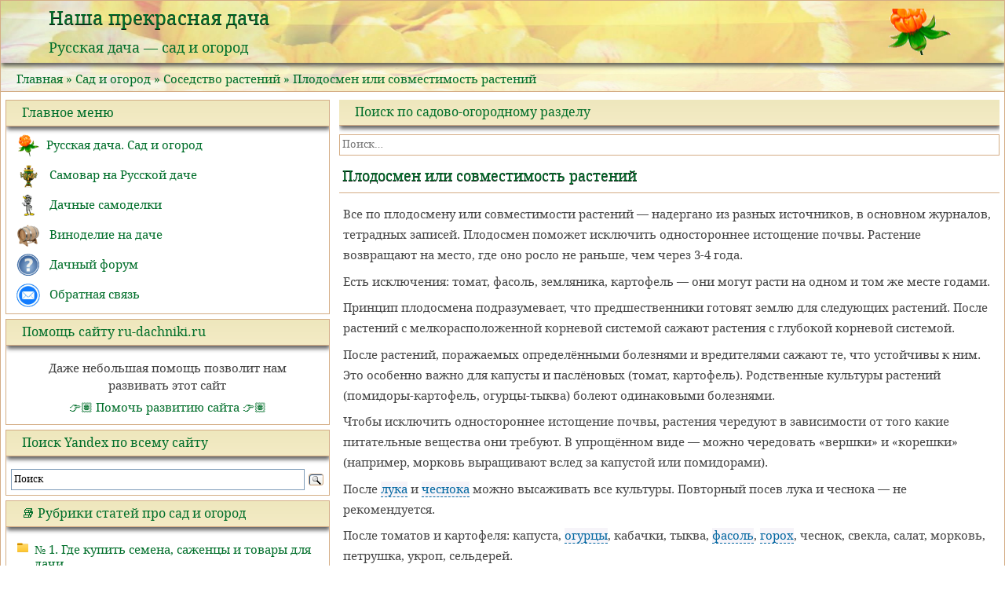

--- FILE ---
content_type: text/html; charset=UTF-8
request_url: https://www.ru-dachniki.ru/?p=393
body_size: 40724
content:
<!doctype html>
<html dir="ltr" lang="ru-RU">
<head>
	<meta charset="UTF-8">
	<meta name="viewport" content="width=device-width, initial-scale=1">
	<link rel="profile" href="http://gmpg.org/xfn/11">
	<title>Чередование посадки овощных культур</title>

		<!-- All in One SEO 4.9.1.1 - aioseo.com -->
	<meta name="description" content="Чередование посадки овощных культур. Плодосмен это что. Взаимное влияние растений. Что за чем сажать. Основные болезни растений." />
	<meta name="robots" content="max-image-preview:large" />
	<meta name="author" content="prosto_olga"/>
	<meta name="keywords" content="соседство растений" />
	<link rel="canonical" href="https://www.ru-dachniki.ru/?p=393" />
	<meta name="generator" content="All in One SEO (AIOSEO) 4.9.1.1" />
		<script type="application/ld+json" class="aioseo-schema">
			{"@context":"https:\/\/schema.org","@graph":[{"@type":"Article","@id":"https:\/\/www.ru-dachniki.ru\/?p=393#article","name":"\u0427\u0435\u0440\u0435\u0434\u043e\u0432\u0430\u043d\u0438\u0435 \u043f\u043e\u0441\u0430\u0434\u043a\u0438 \u043e\u0432\u043e\u0449\u043d\u044b\u0445 \u043a\u0443\u043b\u044c\u0442\u0443\u0440","headline":"\u041f\u043b\u043e\u0434\u043e\u0441\u043c\u0435\u043d \u0438\u043b\u0438 \u0441\u043e\u0432\u043c\u0435\u0441\u0442\u0438\u043c\u043e\u0441\u0442\u044c \u0440\u0430\u0441\u0442\u0435\u043d\u0438\u0439","author":{"@id":"https:\/\/www.ru-dachniki.ru\/?author=3#author"},"publisher":{"@id":"https:\/\/www.ru-dachniki.ru\/#organization"},"datePublished":"2013-04-28T05:50:47+04:00","dateModified":"2019-03-08T15:07:33+04:00","inLanguage":"ru-RU","mainEntityOfPage":{"@id":"https:\/\/www.ru-dachniki.ru\/?p=393#webpage"},"isPartOf":{"@id":"https:\/\/www.ru-dachniki.ru\/?p=393#webpage"},"articleSection":"\u0421\u043e\u0441\u0435\u0434\u0441\u0442\u0432\u043e \u0440\u0430\u0441\u0442\u0435\u043d\u0438\u0439"},{"@type":"BreadcrumbList","@id":"https:\/\/www.ru-dachniki.ru\/?p=393#breadcrumblist","itemListElement":[{"@type":"ListItem","@id":"https:\/\/www.ru-dachniki.ru#listItem","position":1,"name":"Home","item":"https:\/\/www.ru-dachniki.ru","nextItem":{"@type":"ListItem","@id":"https:\/\/www.ru-dachniki.ru\/?cat=3#listItem","name":"\u0421\u0430\u0434 \u0438 \u043e\u0433\u043e\u0440\u043e\u0434"}},{"@type":"ListItem","@id":"https:\/\/www.ru-dachniki.ru\/?cat=3#listItem","position":2,"name":"\u0421\u0430\u0434 \u0438 \u043e\u0433\u043e\u0440\u043e\u0434","item":"https:\/\/www.ru-dachniki.ru\/?cat=3","nextItem":{"@type":"ListItem","@id":"https:\/\/www.ru-dachniki.ru\/?cat=55#listItem","name":"\u0421\u043e\u0441\u0435\u0434\u0441\u0442\u0432\u043e \u0440\u0430\u0441\u0442\u0435\u043d\u0438\u0439"},"previousItem":{"@type":"ListItem","@id":"https:\/\/www.ru-dachniki.ru#listItem","name":"Home"}},{"@type":"ListItem","@id":"https:\/\/www.ru-dachniki.ru\/?cat=55#listItem","position":3,"name":"\u0421\u043e\u0441\u0435\u0434\u0441\u0442\u0432\u043e \u0440\u0430\u0441\u0442\u0435\u043d\u0438\u0439","item":"https:\/\/www.ru-dachniki.ru\/?cat=55","nextItem":{"@type":"ListItem","@id":"https:\/\/www.ru-dachniki.ru\/?p=393#listItem","name":"\u041f\u043b\u043e\u0434\u043e\u0441\u043c\u0435\u043d \u0438\u043b\u0438 \u0441\u043e\u0432\u043c\u0435\u0441\u0442\u0438\u043c\u043e\u0441\u0442\u044c \u0440\u0430\u0441\u0442\u0435\u043d\u0438\u0439"},"previousItem":{"@type":"ListItem","@id":"https:\/\/www.ru-dachniki.ru\/?cat=3#listItem","name":"\u0421\u0430\u0434 \u0438 \u043e\u0433\u043e\u0440\u043e\u0434"}},{"@type":"ListItem","@id":"https:\/\/www.ru-dachniki.ru\/?p=393#listItem","position":4,"name":"\u041f\u043b\u043e\u0434\u043e\u0441\u043c\u0435\u043d \u0438\u043b\u0438 \u0441\u043e\u0432\u043c\u0435\u0441\u0442\u0438\u043c\u043e\u0441\u0442\u044c \u0440\u0430\u0441\u0442\u0435\u043d\u0438\u0439","previousItem":{"@type":"ListItem","@id":"https:\/\/www.ru-dachniki.ru\/?cat=55#listItem","name":"\u0421\u043e\u0441\u0435\u0434\u0441\u0442\u0432\u043e \u0440\u0430\u0441\u0442\u0435\u043d\u0438\u0439"}}]},{"@type":"Organization","@id":"https:\/\/www.ru-dachniki.ru\/#organization","name":"\u041d\u0430\u0448\u0430 \u043f\u0440\u0435\u043a\u0440\u0430\u0441\u043d\u0430\u044f \u0434\u0430\u0447\u0430","description":"\u0420\u0443\u0441\u0441\u043a\u0430\u044f \u0434\u0430\u0447\u0430 - \u0441\u0430\u0434 \u0438 \u043e\u0433\u043e\u0440\u043e\u0434","url":"https:\/\/www.ru-dachniki.ru\/"},{"@type":"Person","@id":"https:\/\/www.ru-dachniki.ru\/?author=3#author","url":"https:\/\/www.ru-dachniki.ru\/?author=3","name":"prosto_olga","image":{"@type":"ImageObject","@id":"https:\/\/www.ru-dachniki.ru\/?p=393#authorImage","url":"https:\/\/secure.gravatar.com\/avatar\/5dc65f3a8ab5edfa3f38641fa0b8251fc355501a821a13ed5bce0e8fd3a1dd5c?s=96&d=mm&r=g","width":96,"height":96,"caption":"prosto_olga"}},{"@type":"WebPage","@id":"https:\/\/www.ru-dachniki.ru\/?p=393#webpage","url":"https:\/\/www.ru-dachniki.ru\/?p=393","name":"\u0427\u0435\u0440\u0435\u0434\u043e\u0432\u0430\u043d\u0438\u0435 \u043f\u043e\u0441\u0430\u0434\u043a\u0438 \u043e\u0432\u043e\u0449\u043d\u044b\u0445 \u043a\u0443\u043b\u044c\u0442\u0443\u0440","description":"\u0427\u0435\u0440\u0435\u0434\u043e\u0432\u0430\u043d\u0438\u0435 \u043f\u043e\u0441\u0430\u0434\u043a\u0438 \u043e\u0432\u043e\u0449\u043d\u044b\u0445 \u043a\u0443\u043b\u044c\u0442\u0443\u0440. \u041f\u043b\u043e\u0434\u043e\u0441\u043c\u0435\u043d \u044d\u0442\u043e \u0447\u0442\u043e. \u0412\u0437\u0430\u0438\u043c\u043d\u043e\u0435 \u0432\u043b\u0438\u044f\u043d\u0438\u0435 \u0440\u0430\u0441\u0442\u0435\u043d\u0438\u0439. \u0427\u0442\u043e \u0437\u0430 \u0447\u0435\u043c \u0441\u0430\u0436\u0430\u0442\u044c. \u041e\u0441\u043d\u043e\u0432\u043d\u044b\u0435 \u0431\u043e\u043b\u0435\u0437\u043d\u0438 \u0440\u0430\u0441\u0442\u0435\u043d\u0438\u0439.","inLanguage":"ru-RU","isPartOf":{"@id":"https:\/\/www.ru-dachniki.ru\/#website"},"breadcrumb":{"@id":"https:\/\/www.ru-dachniki.ru\/?p=393#breadcrumblist"},"author":{"@id":"https:\/\/www.ru-dachniki.ru\/?author=3#author"},"creator":{"@id":"https:\/\/www.ru-dachniki.ru\/?author=3#author"},"datePublished":"2013-04-28T05:50:47+04:00","dateModified":"2019-03-08T15:07:33+04:00"},{"@type":"WebSite","@id":"https:\/\/www.ru-dachniki.ru\/#website","url":"https:\/\/www.ru-dachniki.ru\/","name":"\u041d\u0430\u0448\u0430 \u043f\u0440\u0435\u043a\u0440\u0430\u0441\u043d\u0430\u044f \u0434\u0430\u0447\u0430","description":"\u0420\u0443\u0441\u0441\u043a\u0430\u044f \u0434\u0430\u0447\u0430 - \u0441\u0430\u0434 \u0438 \u043e\u0433\u043e\u0440\u043e\u0434","inLanguage":"ru-RU","publisher":{"@id":"https:\/\/www.ru-dachniki.ru\/#organization"}}]}
		</script>
		<!-- All in One SEO -->

<link rel='dns-prefetch' href='//www.ru-dachniki.ru' />
<link rel='dns-prefetch' href='//ajax.googleapis.com' />
<link rel='dns-prefetch' href='//maxcdn.bootstrapcdn.com' />
<link rel="alternate" type="application/rss+xml" title="Наша прекрасная дача &raquo; Лента" href="https://www.ru-dachniki.ru/?feed=rss2" />
<link rel="alternate" type="application/rss+xml" title="Наша прекрасная дача &raquo; Лента комментариев" href="https://www.ru-dachniki.ru/?feed=comments-rss2" />
<link rel="alternate" type="application/rss+xml" title="Наша прекрасная дача &raquo; Лента комментариев к &laquo;Плодосмен или совместимость растений&raquo;" href="https://www.ru-dachniki.ru/?feed=rss2&#038;p=393" />
<link rel="alternate" title="oEmbed (JSON)" type="application/json+oembed" href="https://www.ru-dachniki.ru/index.php?rest_route=%2Foembed%2F1.0%2Fembed&#038;url=https%3A%2F%2Fwww.ru-dachniki.ru%2F%3Fp%3D393" />
<link rel="alternate" title="oEmbed (XML)" type="text/xml+oembed" href="https://www.ru-dachniki.ru/index.php?rest_route=%2Foembed%2F1.0%2Fembed&#038;url=https%3A%2F%2Fwww.ru-dachniki.ru%2F%3Fp%3D393&#038;format=xml" />
<style id='wp-img-auto-sizes-contain-inline-css' type='text/css'>
img:is([sizes=auto i],[sizes^="auto," i]){contain-intrinsic-size:3000px 1500px}
/*# sourceURL=wp-img-auto-sizes-contain-inline-css */
</style>
<link rel='stylesheet' id='cf7ic_style-css' href='https://www.ru-dachniki.ru/wp-content/plugins/contact-form-7-image-captcha/css/cf7ic-style.css?ver=3.3.7' type='text/css' media='all' />
<style id='wp-emoji-styles-inline-css' type='text/css'>

	img.wp-smiley, img.emoji {
		display: inline !important;
		border: none !important;
		box-shadow: none !important;
		height: 1em !important;
		width: 1em !important;
		margin: 0 0.07em !important;
		vertical-align: -0.1em !important;
		background: none !important;
		padding: 0 !important;
	}
/*# sourceURL=wp-emoji-styles-inline-css */
</style>
<style id='wp-block-library-inline-css' type='text/css'>
:root{--wp-block-synced-color:#7a00df;--wp-block-synced-color--rgb:122,0,223;--wp-bound-block-color:var(--wp-block-synced-color);--wp-editor-canvas-background:#ddd;--wp-admin-theme-color:#007cba;--wp-admin-theme-color--rgb:0,124,186;--wp-admin-theme-color-darker-10:#006ba1;--wp-admin-theme-color-darker-10--rgb:0,107,160.5;--wp-admin-theme-color-darker-20:#005a87;--wp-admin-theme-color-darker-20--rgb:0,90,135;--wp-admin-border-width-focus:2px}@media (min-resolution:192dpi){:root{--wp-admin-border-width-focus:1.5px}}.wp-element-button{cursor:pointer}:root .has-very-light-gray-background-color{background-color:#eee}:root .has-very-dark-gray-background-color{background-color:#313131}:root .has-very-light-gray-color{color:#eee}:root .has-very-dark-gray-color{color:#313131}:root .has-vivid-green-cyan-to-vivid-cyan-blue-gradient-background{background:linear-gradient(135deg,#00d084,#0693e3)}:root .has-purple-crush-gradient-background{background:linear-gradient(135deg,#34e2e4,#4721fb 50%,#ab1dfe)}:root .has-hazy-dawn-gradient-background{background:linear-gradient(135deg,#faaca8,#dad0ec)}:root .has-subdued-olive-gradient-background{background:linear-gradient(135deg,#fafae1,#67a671)}:root .has-atomic-cream-gradient-background{background:linear-gradient(135deg,#fdd79a,#004a59)}:root .has-nightshade-gradient-background{background:linear-gradient(135deg,#330968,#31cdcf)}:root .has-midnight-gradient-background{background:linear-gradient(135deg,#020381,#2874fc)}:root{--wp--preset--font-size--normal:16px;--wp--preset--font-size--huge:42px}.has-regular-font-size{font-size:1em}.has-larger-font-size{font-size:2.625em}.has-normal-font-size{font-size:var(--wp--preset--font-size--normal)}.has-huge-font-size{font-size:var(--wp--preset--font-size--huge)}.has-text-align-center{text-align:center}.has-text-align-left{text-align:left}.has-text-align-right{text-align:right}.has-fit-text{white-space:nowrap!important}#end-resizable-editor-section{display:none}.aligncenter{clear:both}.items-justified-left{justify-content:flex-start}.items-justified-center{justify-content:center}.items-justified-right{justify-content:flex-end}.items-justified-space-between{justify-content:space-between}.screen-reader-text{border:0;clip-path:inset(50%);height:1px;margin:-1px;overflow:hidden;padding:0;position:absolute;width:1px;word-wrap:normal!important}.screen-reader-text:focus{background-color:#ddd;clip-path:none;color:#444;display:block;font-size:1em;height:auto;left:5px;line-height:normal;padding:15px 23px 14px;text-decoration:none;top:5px;width:auto;z-index:100000}html :where(.has-border-color){border-style:solid}html :where([style*=border-top-color]){border-top-style:solid}html :where([style*=border-right-color]){border-right-style:solid}html :where([style*=border-bottom-color]){border-bottom-style:solid}html :where([style*=border-left-color]){border-left-style:solid}html :where([style*=border-width]){border-style:solid}html :where([style*=border-top-width]){border-top-style:solid}html :where([style*=border-right-width]){border-right-style:solid}html :where([style*=border-bottom-width]){border-bottom-style:solid}html :where([style*=border-left-width]){border-left-style:solid}html :where(img[class*=wp-image-]){height:auto;max-width:100%}:where(figure){margin:0 0 1em}html :where(.is-position-sticky){--wp-admin--admin-bar--position-offset:var(--wp-admin--admin-bar--height,0px)}@media screen and (max-width:600px){html :where(.is-position-sticky){--wp-admin--admin-bar--position-offset:0px}}

/*# sourceURL=wp-block-library-inline-css */
</style><style id='global-styles-inline-css' type='text/css'>
:root{--wp--preset--aspect-ratio--square: 1;--wp--preset--aspect-ratio--4-3: 4/3;--wp--preset--aspect-ratio--3-4: 3/4;--wp--preset--aspect-ratio--3-2: 3/2;--wp--preset--aspect-ratio--2-3: 2/3;--wp--preset--aspect-ratio--16-9: 16/9;--wp--preset--aspect-ratio--9-16: 9/16;--wp--preset--color--black: #000000;--wp--preset--color--cyan-bluish-gray: #abb8c3;--wp--preset--color--white: #ffffff;--wp--preset--color--pale-pink: #f78da7;--wp--preset--color--vivid-red: #cf2e2e;--wp--preset--color--luminous-vivid-orange: #ff6900;--wp--preset--color--luminous-vivid-amber: #fcb900;--wp--preset--color--light-green-cyan: #7bdcb5;--wp--preset--color--vivid-green-cyan: #00d084;--wp--preset--color--pale-cyan-blue: #8ed1fc;--wp--preset--color--vivid-cyan-blue: #0693e3;--wp--preset--color--vivid-purple: #9b51e0;--wp--preset--gradient--vivid-cyan-blue-to-vivid-purple: linear-gradient(135deg,rgb(6,147,227) 0%,rgb(155,81,224) 100%);--wp--preset--gradient--light-green-cyan-to-vivid-green-cyan: linear-gradient(135deg,rgb(122,220,180) 0%,rgb(0,208,130) 100%);--wp--preset--gradient--luminous-vivid-amber-to-luminous-vivid-orange: linear-gradient(135deg,rgb(252,185,0) 0%,rgb(255,105,0) 100%);--wp--preset--gradient--luminous-vivid-orange-to-vivid-red: linear-gradient(135deg,rgb(255,105,0) 0%,rgb(207,46,46) 100%);--wp--preset--gradient--very-light-gray-to-cyan-bluish-gray: linear-gradient(135deg,rgb(238,238,238) 0%,rgb(169,184,195) 100%);--wp--preset--gradient--cool-to-warm-spectrum: linear-gradient(135deg,rgb(74,234,220) 0%,rgb(151,120,209) 20%,rgb(207,42,186) 40%,rgb(238,44,130) 60%,rgb(251,105,98) 80%,rgb(254,248,76) 100%);--wp--preset--gradient--blush-light-purple: linear-gradient(135deg,rgb(255,206,236) 0%,rgb(152,150,240) 100%);--wp--preset--gradient--blush-bordeaux: linear-gradient(135deg,rgb(254,205,165) 0%,rgb(254,45,45) 50%,rgb(107,0,62) 100%);--wp--preset--gradient--luminous-dusk: linear-gradient(135deg,rgb(255,203,112) 0%,rgb(199,81,192) 50%,rgb(65,88,208) 100%);--wp--preset--gradient--pale-ocean: linear-gradient(135deg,rgb(255,245,203) 0%,rgb(182,227,212) 50%,rgb(51,167,181) 100%);--wp--preset--gradient--electric-grass: linear-gradient(135deg,rgb(202,248,128) 0%,rgb(113,206,126) 100%);--wp--preset--gradient--midnight: linear-gradient(135deg,rgb(2,3,129) 0%,rgb(40,116,252) 100%);--wp--preset--font-size--small: 13px;--wp--preset--font-size--medium: 20px;--wp--preset--font-size--large: 36px;--wp--preset--font-size--x-large: 42px;--wp--preset--spacing--20: 0.44rem;--wp--preset--spacing--30: 0.67rem;--wp--preset--spacing--40: 1rem;--wp--preset--spacing--50: 1.5rem;--wp--preset--spacing--60: 2.25rem;--wp--preset--spacing--70: 3.38rem;--wp--preset--spacing--80: 5.06rem;--wp--preset--shadow--natural: 6px 6px 9px rgba(0, 0, 0, 0.2);--wp--preset--shadow--deep: 12px 12px 50px rgba(0, 0, 0, 0.4);--wp--preset--shadow--sharp: 6px 6px 0px rgba(0, 0, 0, 0.2);--wp--preset--shadow--outlined: 6px 6px 0px -3px rgb(255, 255, 255), 6px 6px rgb(0, 0, 0);--wp--preset--shadow--crisp: 6px 6px 0px rgb(0, 0, 0);}:where(.is-layout-flex){gap: 0.5em;}:where(.is-layout-grid){gap: 0.5em;}body .is-layout-flex{display: flex;}.is-layout-flex{flex-wrap: wrap;align-items: center;}.is-layout-flex > :is(*, div){margin: 0;}body .is-layout-grid{display: grid;}.is-layout-grid > :is(*, div){margin: 0;}:where(.wp-block-columns.is-layout-flex){gap: 2em;}:where(.wp-block-columns.is-layout-grid){gap: 2em;}:where(.wp-block-post-template.is-layout-flex){gap: 1.25em;}:where(.wp-block-post-template.is-layout-grid){gap: 1.25em;}.has-black-color{color: var(--wp--preset--color--black) !important;}.has-cyan-bluish-gray-color{color: var(--wp--preset--color--cyan-bluish-gray) !important;}.has-white-color{color: var(--wp--preset--color--white) !important;}.has-pale-pink-color{color: var(--wp--preset--color--pale-pink) !important;}.has-vivid-red-color{color: var(--wp--preset--color--vivid-red) !important;}.has-luminous-vivid-orange-color{color: var(--wp--preset--color--luminous-vivid-orange) !important;}.has-luminous-vivid-amber-color{color: var(--wp--preset--color--luminous-vivid-amber) !important;}.has-light-green-cyan-color{color: var(--wp--preset--color--light-green-cyan) !important;}.has-vivid-green-cyan-color{color: var(--wp--preset--color--vivid-green-cyan) !important;}.has-pale-cyan-blue-color{color: var(--wp--preset--color--pale-cyan-blue) !important;}.has-vivid-cyan-blue-color{color: var(--wp--preset--color--vivid-cyan-blue) !important;}.has-vivid-purple-color{color: var(--wp--preset--color--vivid-purple) !important;}.has-black-background-color{background-color: var(--wp--preset--color--black) !important;}.has-cyan-bluish-gray-background-color{background-color: var(--wp--preset--color--cyan-bluish-gray) !important;}.has-white-background-color{background-color: var(--wp--preset--color--white) !important;}.has-pale-pink-background-color{background-color: var(--wp--preset--color--pale-pink) !important;}.has-vivid-red-background-color{background-color: var(--wp--preset--color--vivid-red) !important;}.has-luminous-vivid-orange-background-color{background-color: var(--wp--preset--color--luminous-vivid-orange) !important;}.has-luminous-vivid-amber-background-color{background-color: var(--wp--preset--color--luminous-vivid-amber) !important;}.has-light-green-cyan-background-color{background-color: var(--wp--preset--color--light-green-cyan) !important;}.has-vivid-green-cyan-background-color{background-color: var(--wp--preset--color--vivid-green-cyan) !important;}.has-pale-cyan-blue-background-color{background-color: var(--wp--preset--color--pale-cyan-blue) !important;}.has-vivid-cyan-blue-background-color{background-color: var(--wp--preset--color--vivid-cyan-blue) !important;}.has-vivid-purple-background-color{background-color: var(--wp--preset--color--vivid-purple) !important;}.has-black-border-color{border-color: var(--wp--preset--color--black) !important;}.has-cyan-bluish-gray-border-color{border-color: var(--wp--preset--color--cyan-bluish-gray) !important;}.has-white-border-color{border-color: var(--wp--preset--color--white) !important;}.has-pale-pink-border-color{border-color: var(--wp--preset--color--pale-pink) !important;}.has-vivid-red-border-color{border-color: var(--wp--preset--color--vivid-red) !important;}.has-luminous-vivid-orange-border-color{border-color: var(--wp--preset--color--luminous-vivid-orange) !important;}.has-luminous-vivid-amber-border-color{border-color: var(--wp--preset--color--luminous-vivid-amber) !important;}.has-light-green-cyan-border-color{border-color: var(--wp--preset--color--light-green-cyan) !important;}.has-vivid-green-cyan-border-color{border-color: var(--wp--preset--color--vivid-green-cyan) !important;}.has-pale-cyan-blue-border-color{border-color: var(--wp--preset--color--pale-cyan-blue) !important;}.has-vivid-cyan-blue-border-color{border-color: var(--wp--preset--color--vivid-cyan-blue) !important;}.has-vivid-purple-border-color{border-color: var(--wp--preset--color--vivid-purple) !important;}.has-vivid-cyan-blue-to-vivid-purple-gradient-background{background: var(--wp--preset--gradient--vivid-cyan-blue-to-vivid-purple) !important;}.has-light-green-cyan-to-vivid-green-cyan-gradient-background{background: var(--wp--preset--gradient--light-green-cyan-to-vivid-green-cyan) !important;}.has-luminous-vivid-amber-to-luminous-vivid-orange-gradient-background{background: var(--wp--preset--gradient--luminous-vivid-amber-to-luminous-vivid-orange) !important;}.has-luminous-vivid-orange-to-vivid-red-gradient-background{background: var(--wp--preset--gradient--luminous-vivid-orange-to-vivid-red) !important;}.has-very-light-gray-to-cyan-bluish-gray-gradient-background{background: var(--wp--preset--gradient--very-light-gray-to-cyan-bluish-gray) !important;}.has-cool-to-warm-spectrum-gradient-background{background: var(--wp--preset--gradient--cool-to-warm-spectrum) !important;}.has-blush-light-purple-gradient-background{background: var(--wp--preset--gradient--blush-light-purple) !important;}.has-blush-bordeaux-gradient-background{background: var(--wp--preset--gradient--blush-bordeaux) !important;}.has-luminous-dusk-gradient-background{background: var(--wp--preset--gradient--luminous-dusk) !important;}.has-pale-ocean-gradient-background{background: var(--wp--preset--gradient--pale-ocean) !important;}.has-electric-grass-gradient-background{background: var(--wp--preset--gradient--electric-grass) !important;}.has-midnight-gradient-background{background: var(--wp--preset--gradient--midnight) !important;}.has-small-font-size{font-size: var(--wp--preset--font-size--small) !important;}.has-medium-font-size{font-size: var(--wp--preset--font-size--medium) !important;}.has-large-font-size{font-size: var(--wp--preset--font-size--large) !important;}.has-x-large-font-size{font-size: var(--wp--preset--font-size--x-large) !important;}
/*# sourceURL=global-styles-inline-css */
</style>

<style id='classic-theme-styles-inline-css' type='text/css'>
/*! This file is auto-generated */
.wp-block-button__link{color:#fff;background-color:#32373c;border-radius:9999px;box-shadow:none;text-decoration:none;padding:calc(.667em + 2px) calc(1.333em + 2px);font-size:1.125em}.wp-block-file__button{background:#32373c;color:#fff;text-decoration:none}
/*# sourceURL=/wp-includes/css/classic-themes.min.css */
</style>
<link rel='stylesheet' id='contact-form-7-css' href='https://www.ru-dachniki.ru/wp-content/plugins/contact-form-7/includes/css/styles.css?ver=6.1.4' type='text/css' media='all' />
<link rel='stylesheet' id='theme-my-login-css' href='https://www.ru-dachniki.ru/wp-content/plugins/theme-my-login/assets/styles/theme-my-login.min.css?ver=7.1.14' type='text/css' media='all' />
<link rel='stylesheet' id='fontawesome-css' href='https://maxcdn.bootstrapcdn.com/font-awesome/4.5.0/css/font-awesome.min.css?ver=6.9' type='text/css' media='all' />
<link rel='stylesheet' id='bootstrap-css' href='https://www.ru-dachniki.ru/wp-content/themes/roadruda/lib/bootstrap/css/bootstrap.min.css?ver=6.9' type='text/css' media='all' />
<link rel='stylesheet' id='roadmap-style-css' href='https://www.ru-dachniki.ru/wp-content/themes/roadruda/style.css?ver=6.9' type='text/css' media='all' />
<link rel='stylesheet' id='fancybox-css' href='https://www.ru-dachniki.ru/wp-content/plugins/easy-fancybox/fancybox/1.5.4/jquery.fancybox.min.css?ver=6.9' type='text/css' media='screen' />
<style id='fancybox-inline-css' type='text/css'>
#fancybox-outer{background:#ffffff}#fancybox-content{background:#ffffff;border-color:#ffffff;color:#000000;}#fancybox-title,#fancybox-title-float-main{color:#fff}
/*# sourceURL=fancybox-inline-css */
</style>
<script type="text/javascript" src="//ajax.googleapis.com/ajax/libs/jquery/1/jquery.min.js?ver=6.9" id="jquery-js"></script>
<script type="text/javascript" src="https://www.ru-dachniki.ru/wp-content/themes/roadruda/lib/bootstrap/js/bootstrap.bundle.min.js?ver=6.9" id="jquery.bootstrap.min-js"></script>
<link rel="https://api.w.org/" href="https://www.ru-dachniki.ru/index.php?rest_route=/" /><link rel="alternate" title="JSON" type="application/json" href="https://www.ru-dachniki.ru/index.php?rest_route=/wp/v2/posts/393" /><link rel="EditURI" type="application/rsd+xml" title="RSD" href="https://www.ru-dachniki.ru/xmlrpc.php?rsd" />
<meta name="generator" content="WordPress 6.9" />
<link rel='shortlink' href='https://www.ru-dachniki.ru/?p=393' />
<link rel="pingback" href="https://www.ru-dachniki.ru/xmlrpc.php">
<!-- Dynamic Widgets by QURL loaded - http://www.dynamic-widgets.com //-->
</head>

<body class="wp-singular post-template-default single single-post postid-393 single-format-standard wp-theme-roadruda">
<div id="page" class="site">
	<a class="skip-link screen-reader-text" href="#content">Skip to content</a>

<div class="row"> <!-- row для хедера -->

	<header id="masthead" class="site-header">
		<div class="site-branding">
							<p class="site-title"><a href="https://www.ru-dachniki.ru/" rel="home">Наша прекрасная дача</a></p>
							<p class="site-description">Русская дача &#8212; сад и огород</p>
					</div><!-- .site-branding -->


	</header><!-- #masthead -->
</div> <!-- header-->

<div class="brc">
<div id="crumbs"><a href="https://www.ru-dachniki.ru">Главная</a> » <a href="https://www.ru-dachniki.ru/?cat=3">Сад и огород</a> » <a href="https://www.ru-dachniki.ru/?cat=55">Соседство растений</a> » Плодосмен или совместимость растений</div></div> 

        <div id="content" class="row  site-content">
          <div  id="sidebar-1" class="col-lg-4" style="padding: 0px 8px 0 4px !important;">

<aside id="secondary" class="widget-area">
	<section id="custom_html-19" class="widget_text widget widget_custom_html"><div class="widget-title">Главное меню</div><div class="textwidget custom-html-widget"><div style="margin: 4px;">
<a href="https://www.ru-dachniki.ru/"><div class="mytd">
<img src="https://www.ru-dachniki.ru/wp-content/uploads/2021/04/rusdacha01.png" alt="" style="margin-right: 8px; padding:0 0 !important;" width="30px" height="30px">Русская дача. Сад и огород</div>
</a>
<a href="https://www.ru-dachniki.ru/samovar/"><div class="mytd"><img src="https://www.ru-dachniki.ru/wp-content/uploads/2021/04/samovar01.png" alt="" style="margin-right: 8px; padding:0 0 !important;" width="30px" height="30px">
	Самовар на Русской даче
	</div> </a> 
<a href="https://www.ru-dachniki.ru/samodelkin/"><div class="mytd"><img src="https://www.ru-dachniki.ru/wp-content/uploads/2021/04/samodel01.png" alt="" style="margin-right: 8px; padding:0 0 !important;" width="30px" height="30px">
Дачные самоделки
	</div> </a>
<a href="https://www.ru-dachniki.ru/vine/"><div class="mytd"><img src="https://www.ru-dachniki.ru/wp-content/uploads/2021/04/vino01.png" alt="" style="margin-right: 8px; padding:0 0 !important;" width="30px" height="30px">
Виноделие на даче
	</div> </a> 
<a href="https://www.ru-dachniki.ru/forum/index.php"><div class="mytd"><img src="https://www.ru-dachniki.ru/wp-content/uploads/2021/04/forum01.png" alt="" style="margin-right: 8px; padding:0 0 !important;" width="30px" height="30px">
Дачный форум
	</div> </a> 
<a href="https://www.ru-dachniki.ru/?page_id=488"><div class="mytd"><img src="https://www.ru-dachniki.ru/wp-content/uploads/2021/04/mail01.png" alt="" style="margin-right: 8px; padding:0 0 !important;" width="30px" height="30px">
Обратная связь
	</div> </a>  
</div></div></section><section id="custom_html-20" class="widget_text widget widget_custom_html"><div class="widget-title">Помощь сайту ru-dachniki.ru</div><div class="textwidget custom-html-widget"><div style="padding:8px 8px 0 8px; text-align: center;line-height: 1.5;font-size: 1.5rem !important;">Даже небольшая помощь позволит нам<br>развивать этот сайт</div>
<div style="font-size: 1.54rem !important;text-align: center;padding:4px 0 8px 0;">
<a href="https://yoomoney.ru/to/410011471554597" target="_blank" rel="noopener nofollow" style="font-size: 1.54rem !important;">👉🏽 Помочь развитию сайта 👉🏽</a></div></div></section><section id="text-17" class="widget widget_text"><div class="widget-title">Поиск Yandex по всему сайту</div>			<div class="textwidget"><div class="ya-site-form ya-site-form_inited_no" onclick="return {'action':'https://www.ru-dachniki.ru/?page_id=4565','arrow':false,'bg':'transparent','fontsize':12,'fg':'#000000','language':'ru','logo':'rb','publicname':'Поиск по ru-dachniki.ru','suggest':true,'target':'_blank','tld':'ru','type':3,'usebigdictionary':true,'searchid':2209834,'webopt':false,'websearch':false,'input_fg':'#000000','input_bg':'#ffffff','input_fontStyle':'normal','input_fontWeight':'normal','input_placeholder':'Поиск','input_placeholderColor':'#000000','input_borderColor':'#7f9db9'}"><form action="https://yandex.ru/sitesearch" method="get" target="_blank"><input type="hidden" name="searchid" value="2209834"/><input type="hidden" name="l10n" value="ru"/><input type="hidden" name="reqenc" value=""/><input type="search" name="text" value=""/><input type="submit" value="Найти"/></form></div><style type="text/css">.ya-page_js_yes .ya-site-form_inited_no { display: none; }</style><script type="text/javascript">(function(w,d,c){var s=d.createElement('script'),h=d.getElementsByTagName('script')[0],e=d.documentElement;if((' '+e.className+' ').indexOf(' ya-page_js_yes ')===-1){e.className+=' ya-page_js_yes';}s.type='text/javascript';s.async=true;s.charset='utf-8';s.src=(d.location.protocol==='https:'?'https:':'http:')+'//site.yandex.net/v2.0/js/all.js';h.parentNode.insertBefore(s,h);(w[c]||(w[c]=[])).push(function(){Ya.Site.Form.init()})})(window,document,'yandex_site_callbacks');</script></div>
		</section><section id="execphp-4" class="widget widget_execphp"><div class="widget-title">📚 Рубрики статей про сад и огород</div>			<div class="execphpwidget"><div  class=""><div  class="slide_content"><ul class="iconfolder">	<li class="cat-item cat-item-103"><a href="https://www.ru-dachniki.ru/?cat=103" title="Очень сложно сориентироваться во всем многообразии компаний, магазинов, рынков и просто развалов, где продаются семена, саженцы, товары для дачи и предлагаются разного рода &quot;дачные услуги&quot;. А еще есть очень много предложений от фермеров.

Мы решили открыть раздел с адресами и координатами компаний и торговых точек, где можно купить качественные семена и саженцы - весь посадочный материал и товары для дачи.

Только проверенные компании, торговые точки и интернет магазины.

Информация будет постоянно добавляться. Приглашаем компании, магазины и продавцов качественных дачных товаров к сотрудничеству, а читателей - поделиться впечатлениями о них.

Магазины одобренные сообществом ru-dachniki.ru.">№ 1. Где купить семена, саженцы и товары для дачи</a>
</li>
	<li class="cat-item cat-item-113"><a href="https://www.ru-dachniki.ru/?cat=113" title="Дачные хитрости и полезные советы. Интересные факты и сведения, касающиеся дачной жизни.">А знаете ли вы?</a>
</li>
	<li class="cat-item cat-item-25"><a href="https://www.ru-dachniki.ru/?cat=25" title="Времена года - народный календарь. Народные приметы. Пословицы и поговорки. Народные предсказания погоды.

Русский народный календарь имеет многовековую, давнюю историю и очень тесно связан с русским бытом, с земледелием и особенностями русской природы.

Народные приметы отражались в песнопениях, фигурировали в сказаниях и былинах, пословицах и поговорках.

Многие приметы погоды в народном календаре используются до сих пор и порой очень точно предсказывают урожайность, сезонность природных явлений и, даже, долгосрочный прогноз погоды.

Некоторые приметы еще у древних славян были запечатлены в названиях месяцев.

Перечень сезонных работ в саду находится в разделе - Садово-огородный календарь.">Времена года</a>
</li>
	<li class="cat-item cat-item-10"><a href="https://www.ru-dachniki.ru/?cat=10" title="Все о цветах. Цветы - садовые многолетники и однолетники.

Издавна цветы привлекали внимание человека. Во время путешествий и даже военных походов люди не могли пройти равнодушно мимо диковинных растений чужих дальних стран и, возвращаясь на родину, привозили семена, луковицы и сами цветочные растения.

Так в Европу из Америки попали георгины, флоксы, из Азии — сирень, многие виды бегонии привезены с берегов Амазонки, азалии — из Китая и Японии.

На протяжении многих веков люди не только выращивают цветочно-декоративные растения, создают из них прекрасные сады, украшают жилища, но и выводят новые сорта культур.

Кропотливой работой селекционеров всего мира получено свыше 40 тыс. сортов роз, более 15 тыс. сортов георгинов, около 10 тыс. сортов тюльпанов, более 7 тыс. сортов ирисов и т. д.

При выращивании цветочно-декоративных культур садовод должен создать наиболее благоприятные для развития растений условия, когда все факторы сочетаются оптимально. В декоративном садоводстве используются растения почти всех частей света. Разнообразие происхождения цветочных культур определяет различные требования к условиям их выращивания: то, что способствует росту и развитию одних, часто плохо действует на другие.

Поэтому при выращивании цветочных растений нужно хорошо знать и уметь создавать необходимые для каждой культуры условия.">Все о цветах. Цветочные растения на даче</a>
</li>
	<li class="cat-item cat-item-218"><a href="https://www.ru-dachniki.ru/?cat=218" title="Иметь свежие грибы на садовом или дачном участке, в приусадебном хозяйстве или на небольшой ферме очень заманчиво. И это вполне реально.

Вблизи дома можно вырастить летний опенок, вешенку, экзотический японский гриб шиитакэ, сморчок, зимний пенок, или фламмулину бархатистоножковую, кольцевик и даже шампиньон.

А если на участке есть лесные деревья – березы, осины, сосны или ели, то можно получить хоть и небольшой, но все же приятный урожай белых грибов, подберезовиков или подосиновиков и даже рыжиков.

Технология выращивания большинства грибов разработана достаточно хорошо как для промышленного, так и для любительского культивирования. Устройство погреба для выращивания грибов можно посмотреть в статье &quot;Погреб для выращивания шампиньонов&quot;.

У нас так-же можно посмотреть рецепты дачной выпечки с грибами. Со своими грибами.

Но основная масса рецептов блюд из грибов - в &quot;Тихая охота&quot;.">Выращиваем грибы на даче</a>
</li>
	<li class="cat-item cat-item-13"><a href="https://www.ru-dachniki.ru/?cat=13" title="Декоративные деревья и кустарники на нашей даче. Ведь дача, это не только огород и плодовые деревья, но и украшения сада - декоративные деревья и кустарники. Они не только радуют взгляд, но и приносят умиротворение и отдых от городского однообразия и суеты. Ведь каждому хочется украсить свой сад, подстроить его под свой характер и привычки. Для этого и существует такое разнообразие зеленых украшений.

Но декоративные деревья и кустарники это не только красота. При правильном подборе растений, их продуманном размещении на территории можно значительно снизить загрязненность воздуха, почвы и воды. Например, белая акация, конский каштан, клены, барбарисы, сирени, скумпия, облепиха и другие могут поглощать из воздуха значительные количества сернистого ангидрида, а белый тополь, сирень, лох, акация способны накапливать в листьях фтористые соединения; барбарис обыкновенный, ряд видов жимолости, смородина, лох, клен, туя устойчивы к повышенным дозам аммиака в воздухе; бирючина, клен, каштан обладают способностью аккумулировать из воздуха соединения свинца, что очень важно иметь в виду при озеленении дорожных магистралей или обсадке близко расположенных от них садовых участков.

Почти все виды древесных растений аккумулируют на листьях пыль, способствуют повышению влажности воздуха, создавая тем самым определенный микроклимат, интенсивно снижают шум. Можжевельник, ель, сосна, тис, ирга, рябинник, черемуха обладают высокими фитонцидными и нередко инсектицидными свойствами.">Декоративные деревья и кустарники</a>
</li>
	<li class="cat-item cat-item-30"><a href="https://www.ru-dachniki.ru/?cat=30" title="Домашние, дачные заготовки всего того, что мы вырастил на даче. Варенья, повидла и другие сладкие и вкусные вкусные изделия из ягод и фруктов. Соленья, моченья, квашенья, сушения и консервирование овощей. Короче - витаминные и свободные от химии заготовки на зиму.

Цель переработки и консервирования заклю­чается в том, чтобы предохранить скоропортящиеся продукты от развития и жизнедеятельности в них микроорганизмов (бактерий, дрожжей и плесеней), сохранив при этом все вкусовые качества плодов, ягод и овощей.

Здесь важно не забывать следующее - соки многих растений (лук, чеснок, хрен, семена горчицы и др.) выделяют вещества фитонциды, оказывающие губительное (бакте­рицидное)  действие на микроорганизмы.

Фитонциды могут снижать количество  микроорганизмов еще до воздействия­ высокой тем­пературы (стерилизации). В интенсивно окра­шенных плодах (черная смородина, малина, вишня, черноплодная рябина) содержатся кра­сители - антоцианы, которые ускоряют гибель дрожжей и плесеней.">Запасы &#8212; припасы. Домашние заготовки.</a>
</li>
	<li class="cat-item cat-item-21"><a href="https://www.ru-dachniki.ru/?cat=21" title="С незапамятных времен для защиты от болез­ней люди прибегают к помощи различных це­лебных растений. С их помощью они научились исцелять самые ужасные недуги, а также справляться с гораздо менее опасными. Древние люди на собственном опыте постигли целебные свойства растений. Эти знания передавались из поколения в поколение, а с созданием письменности появились и первые книги, трактаты по использованию лекарственных трав для лечения.

Древние египтяне и римляне изготавливали из растений настойки, примочки и мази. В древнем Китае самым популярным лекарственным растением был женьшень. Древ­ние индийцы использовали более 750 лекарств растительного происхождения.

Первые сведения о лекарственных растениях Древней Руси относятся к 1076 году и приведены в «Изборнике Великого князя Святослава Ярославича». С распространением письменности появляются русские травники, лечебник, Вертограды. Следом за ними организуется торговля травами в зелейных лавках.

Были созданы аптекарские огороды – сады, где разводили лечебные травы и растения. В Москве их было несколько. По велению Петра Первого аптекарские огороды создали во всех крупных городах при военных госпиталях.

В Астрахани и в Лубнах заложили большие плантации, где выращивали целебные травы, растения, а крестьянам ввели «ягодную повинность», куда был включен и сбор целебных трав. С тех пор многие лекарственные растения перестали ввозить из-за границы.

Но прежде чем воспользоваться любыми народными лекарственными средствами растительного происхождения необходимо посоветоваться с Вашим врачом!!!">Зеленая аптека</a>
</li>
	<li class="cat-item cat-item-15"><a href="https://www.ru-dachniki.ru/?cat=15" title="Овощи используют в пищу с незапамятных времен. Зна­чение их в питании человека огромно, поэтому овощи и составляют значительную часть нашего дневного рациона. В овощах содержатся витамины, легкоусвояемые углеводы, минеральные вещества, органические кислоты, фитонциды (особые вещества, способные убивать некоторые болезне­творные микроорганизмы).

На огородах нашей планеты выращивают более 120 ви­дов овощных культур. Некоторые овощи у нас очень редки. В средней полосе России выращивают около 70 огородных культур. Однако наибольшие площади занимают шесть овощных растений - капуста, огурец, томат, лук, свекла,морковь. На долю остальных приходится не более 10% овощного поля. Такое соотношение культур сложилось под влиянием почвенных и климатических условий, а также традиций, выработавшихея в течение веков.

Для дачников России интерес представляют не толь­ко известные, но и не получившие у нас распространения овощные культуры.">Овощные растения</a>
</li>
	<li class="cat-item cat-item-31"><a href="https://www.ru-dachniki.ru/?cat=31" title="Щедрые дары дачного участка и лета - овощи и фрукты нужно не только вырастить, но и уметь их приготовить так, чтобы получились вкусные и полезные блюда.

С древнейших времен люди используют в пищу овощи и фрукты, издавна замечено их лечебное действие. Накопленный практический опыт, повседневные наблюдения нашли отражение в народной поговорке: овощи — слава докторов и гордость поваров.

В состав плодов и фруктов входят неорганические вещества (вода, минеральные соли) и органические (углеводы, жиры, витамины, ферменты, органические кислоты и др.).

Ежедневный рацион должен содержать не только достаточное количество калорий, что обеспечивается пищей с определенным соотношением жиров, белков и углеводов, но и необходимые вещества, содержащиеся в фруктах и овощах.

В этом разделе подобраны вкусные и полезные рецепты овощных и фруктовых блюд с учетом возможности приготовления в домашних или дачных условиях и доступности набора продуктов.

Рекомендуемые блюда (салаты, первые, вторые) отличаются витаминной насыщенностью, высокими вкусовыми и питательными качествами.">Плодово-овощная кулинария. Вкусные и полезные рецепты</a>
</li>
	<li class="cat-item cat-item-12"><a href="https://www.ru-dachniki.ru/?cat=12" title="Почти всюду в России природные условия благоприятствуют выращиванию плодовых и ягодных растений. Поэтому нет двора или садового участка личного пользования без нескольких плодовых деревьев и ягодных кустов,  являющихся предметом нежных забот со стороны хозяев, а в некоторых районах сады занимают громадные площади.

Интерес к садоводству особенно сильно возрос в последние годы. Вблизи городов все более разрастаются дачные зоны и увеличивается число садоводов-любителей. Это вполне естественно, так как каждому из нас необходим активный отдых среди природы. А выращивание плодовых и ягодных кустарников - это не только материальное подспорье и способ снабжения свежими плодами и ягодами, но и приятное, полезное занятие для всех членов семьи - молодых и взрослых.

Выращивание плодовых и ягодных культур однако более трудное дело по сравнению с выращиванием большинства других сельскохозяйственных растений. Для плодоводства характерно наличие большого числа пород и сортов, которые требуют различных условий для нормального роста и плодоношения, повреждаются различными вредителями, болезнями и т.д., ввиду чего для успешного их выращивания необходимо немало знаний.">Плодовые деревья и кустарники</a>
</li>
	<li class="cat-item cat-item-3"><a href="https://www.ru-dachniki.ru/?cat=3" title="Рост и развитие растений связаны с условиями внешней сре­ды; основные из них — тепло, свет, вода, воздух и питательные элементы. Они равнозначны. Только при наличии всех этих фак­торов и оптимальном их сочетании растения могут нормально расти и развиваться. 

Например, в защищенном грунте (зимние теплицы), где можно искусственно создать благоприятные усло­вия для развития растений, их продуктивность во много раз выше, чем в открытом грунте, где лишь некоторые условия мож­но регулировать. Поэтому необходимо знать роль каждого фак­тора в жизни садовых и овощных растений, чтобы иметь возмож­ность управлять ими.

Основные приемы агротехники, как и когда сажать растения, как их удобрять и как правильно использовать природные факторы - вот перечень знаний необходимых для получения хорошего урожая и поддержания садового участка в хорошем, красивом состоянии.">Сад и огород</a>
</li>
	<li class="cat-item cat-item-154"><a href="https://www.ru-dachniki.ru/?cat=154" title="В нашем садово-огородном календаре приведены различные взгляды и методики проведения сезонных работ в саду и огороде. Они иногда схожи, а иногда различаются. Сколько людей - столько мнений. Опытные дачники давно разработали свой график таких работ и стараются его придерживаться.">Садово-огородный календарь</a>
</li>
	<li class="cat-item cat-item-240"><a href="https://www.ru-dachniki.ru/?cat=240" title="Старинные заповеди садовода
Садоводство есть самое приятное и выгодное занятие, и никакая отрасль сельского хозяйства не может дать такого дохода, какой получается от сада с данной площади земли.

 	Сажай плодовые деревья и ягодные кустарники всюду, где имеется в усадьбе свободное место.
 	Не преклоняйся перед новыми сортами, а избери те, какие в местности дают наилучший доход.
 	Помни, что только избранные 2—3 сорта для твоего сада сделают его доходным. Чем больше в саду сортов, тем меньше будет плодов, потому что не все сорта пригодны для твоей местности.
 	Почитай плодовое дерево, как и всякое домашнее животное, которое создано для пользы человека.
 	Накорми его.
 	Напои его.
 	Плодовое дерево, как и всякое живое существо, имеет много болезней и врагов: излечи его болезни и изгони врагов, дерево воздаст тебе за это десятерицею.
 	Поддерживай почву в саду под черным паром. Легко дышится корням только в рыхлой, влажной почве, откуда они черпают воду и растворенные в ней почвенные соли.
 	Заботься, чтобы каждая ветка, покрытая листьями, пользовалась солнечным светом.
 	Лист на деревьях то же, что легкие и желудок у животных. Листьями они дышат и перерабатывают пищу из воздуха при посредстве солнечных лучей.

(Из «Обиходной рецептуры садовода» П. Н. Штейнберга)">Садовод и огородник. Старинные приемы садоводства и огородничества</a>
</li>
	<li class="cat-item cat-item-11"><a href="https://www.ru-dachniki.ru/?cat=11" title="Все про садовый дизайн и то, что может украсить Нашу прекрасную дачу.

Существуют два основных стиля планировки участка: регуляр­ный (геометрический) и ландшафтный (естественный). В пер­вом случае посадки располагают симметрично по отношению к главной оси композиции. В них выдерживают строгие геометри­ческие формы размещения деревьев и кустов, грядок под овощ­ные культуры и землянику, соблюдают прямолинейность рядов и садовых дорожек, одинаковые расстояния между расте­ниями каждой породы.

Особенность ландшафтного стиля заключается в свободном размещении растений, близком к тому, которое на­блюдается в природе. Свободная планировка садовых, огородных и декоративных растений придает участку особую привлека­тельность. Ландшафтный стиль предусматривает более широкое использование различных декоративных растений. При этом важное значение имеет использование неровностей микрорель­ефа участка. Так, при наличии на участке ямы можно устроить в ней водоем, а на возвышенности — альпийскую горку, на склонах можно заложить террасу.

Разбивку участка регулярного стиля начинают с отбивки прямой линии длинного ряда. С помощью рулетки находят на этой линии места для посадки плодовых деревьев, ягодных кустарников, размещения гряд под овощные культуры и земля­нику и отмечают их кольями. Размещение крайних деревьев, кустарников и гряд в следующих рядах определяют с помощью эккера. На правильно разбитом участке ряды должны быть пря­молинейными и взаимно перпендикулярными.">Украшения сада &#8212; садовый дизайн</a>
</li>
	<li class="cat-item cat-item-148"><a href="https://www.ru-dachniki.ru/?cat=148" title="Что такое ягодники. Всё о ягодниках. Какие ягодные растения можно выращивать в средней полосе России и Подмосковье. Посадка и уход за ягодниками. Агротехника ягодников. Особенности посадки ягодников в Подмосковье.

Эти и многие другие вопросы о выращивании ягодных растений можно найти в статьях этого раздела.

Смородина, малина и крыжовник так-же являющиеся по определению ягодниками вынесены в раздел плодовые деревья и кустарники.

Здесь приведена подборка полезных материалов по посадке, выращиванию и уходу за ягодными культурами. Как сажать, когда сажать, чем удобрять и как ухаживать – делимся опытом, раскрываем секреты.

Ягодные растения отличаются высокой и ежегодной урожайностью, они быстро вступают в плодоношение после посадки, и их можно выращивать в различных климатических, условиях нашей страны.

Плоды ягодных культур, часто называемые ягодами, обладают высокими вкусовыми и лечебными достоинствами, содержат физиологически активные вещества (витамины, микроэлементы, органические кислоты и т. д.) и обладают специфическим, часто неповторимым ароматом.">Ягодники</a>
</li>
</ul></div></div></div>
		</section><section id="execphp-8" class="widget widget_execphp"><div class="widget-title">📑 Свежие статьи</div>			<div class="execphpwidget"><div  class="my_slide">
<div  class="slide_content">
<ul class="iconfile">
<!-- из какой рубрики выводить (можно убрать, если не нужно), количество постов-->
            <li>
<!--заголовок поста -->
<a href="https://www.ru-dachniki.ru/?p=13372" rel="bookmark">  Воздушная элегантность теневого сада &#8212; выращивание астильбы в средней полосе России</a>
   </li>
       <li>
<!--заголовок поста -->
<a href="https://www.ru-dachniki.ru/?p=13367" rel="bookmark">  Благоухание Прованса в Подмосковном саду &#8212; выращивание лаванды в Подмосковье</a>
   </li>
       <li>
<!--заголовок поста -->
<a href="https://www.ru-dachniki.ru/?p=13363" rel="bookmark">  Лаванда в средней полосе России: от мечты к благоухающему саду</a>
   </li>
       <li>
<!--заголовок поста -->
<a href="https://www.ru-dachniki.ru/?p=13359" rel="bookmark">  Энотера: Золотая красавица, которая покорит ваш сад</a>
   </li>
       <li>
<!--заголовок поста -->
<a href="https://www.ru-dachniki.ru/?p=13345" rel="bookmark">  Черная смородина: кладезь витаминов и вкуса</a>
   </li>
       <li>
<!--заголовок поста -->
<a href="https://www.ru-dachniki.ru/?p=13339" rel="bookmark">  Нужно ли прищипывать горох?</a>
   </li>
       <li>
<!--заголовок поста -->
<a href="https://www.ru-dachniki.ru/?p=13337" rel="bookmark">  Консервированные кабачки с лимоном и апельсином</a>
   </li>
       <li>
<!--заголовок поста -->
<a href="https://www.ru-dachniki.ru/?p=13318" rel="bookmark">  Об употреблении розы у древних. В. П. Боткин. 1891 год</a>
   </li>
       <li>
<!--заголовок поста -->
<a href="https://www.ru-dachniki.ru/?p=13275" rel="bookmark">  Острые соусы &#171;Чили&#187;</a>
   </li>
       <li>
<!--заголовок поста -->
<a href="https://www.ru-dachniki.ru/?p=13215" rel="bookmark">  Заготовление огородных растений сушением.  В. Левшин 1816 год.</a>
   </li>
   </ul>
</div>
</div></div>
		</section><section id="execphp-5" class="widget widget_execphp"><div class="widget-title">📑  Сейчас в разделе  читают&#8230;</div>			<div class="execphpwidget"><div  class="my_slide">
<div  class="slide_content">
<ul class="iconfile">
            <li>
   <a href="https://www.ru-dachniki.ru/?p=5511" rel="bookmark">  Что такое сапропель?</a>
   </li>
       <li>
   <a href="https://www.ru-dachniki.ru/?p=8937" rel="bookmark">  Разведение сельдерея. Р.И. Шредер, 1909 год</a>
   </li>
       <li>
   <a href="https://www.ru-dachniki.ru/?p=938" rel="bookmark">  Немного о газоне</a>
   </li>
       <li>
   <a href="https://www.ru-dachniki.ru/?p=1799" rel="bookmark">  Астра однолетняя &#8212; выращивание</a>
   </li>
       <li>
   <a href="https://www.ru-dachniki.ru/?p=8644" rel="bookmark">  Ранние томаты. Старинные приемы.</a>
   </li>
       <li>
   <a href="https://www.ru-dachniki.ru/?p=3779" rel="bookmark">  История картофеля</a>
   </li>
       <li>
   <a href="https://www.ru-dachniki.ru/?p=5316" rel="bookmark">  Земляника сорта Маршалл</a>
   </li>
       <li>
   <a href="https://www.ru-dachniki.ru/?p=10169" rel="bookmark">  Бекмес из сахарной свеклы</a>
   </li>
       <li>
   <a href="https://www.ru-dachniki.ru/?p=3741" rel="bookmark">  Сибирский кедр &#8212; размножение, посадка и уход</a>
   </li>
       <li>
   <a href="https://www.ru-dachniki.ru/?p=3759" rel="bookmark">  Выращивание лука-порея в Подмосковье</a>
   </li>
   </ul>
</div>
</div></div>
		</section><section id="nav_menu-2" class="widget widget_nav_menu"><div class="widget-title">Это интересно&#8230;</div><div class="menu-%d0%b4%d0%be%d0%bf%d0%be%d0%bb%d0%bd%d0%b8%d1%82%d0%b5%d0%bb%d1%8c%d0%bd%d0%be-container"><ul id="menu-%d0%b4%d0%be%d0%bf%d0%be%d0%bb%d0%bd%d0%b8%d1%82%d0%b5%d0%bb%d1%8c%d0%bd%d0%be" class="menu"><li id="menu-item-6652" class="menu-item menu-item-type-post_type menu-item-object-post menu-item-6652"><a href="https://www.ru-dachniki.ru/?p=4730">Толковый словарь дачника</a></li>
<li id="menu-item-6653" class="menu-item menu-item-type-custom menu-item-object-custom menu-item-6653"><a href="//www.ru-dachniki.ru/samovar/?cat=12">Дачная выпечка</a></li>
<li id="menu-item-4964" class="menu-item menu-item-type-custom menu-item-object-custom menu-item-4964"><a href="//www.ru-dachniki.ru/forum/index.php" title="Дачный форум. Обмен опытом по дачной тематике.">Дачный форум</a></li>
<li id="menu-item-490" class="menu-item menu-item-type-post_type menu-item-object-page menu-item-490"><a href="https://www.ru-dachniki.ru/?page_id=488">Обратная связь</a></li>
</ul></div></section><section id="execphp-9" class="widget widget_execphp"><div class="widget-title">Администрирование&#8230;</div>			<div class="execphpwidget"><ul class="iconsec">
<li class="iconmail"><a title="Пишите нам..." href="https://www.ru-dachniki.ru/?page_id=488" target="_blank" rel="noopener">Обратная связь</a></li>
<li><a href="https://www.ru-dachniki.ru/?action=login"> Войти</a></li>
</ul></div>
		</section></aside><!-- #secondary -->
</div>
	<div class="col-lg-8" style="padding: 0px 4px !important;">
	<div id="primary" class="content-area">
		<main id="main" class="site-main">

		
<article id="post-393" class="post-393 post type-post status-publish format-standard hentry category-55">
                <div id="beforetitle" class="inpost">	<section id="search-2" class="mywidget widget_search"><div class="mywidget-title">Поиск по садово-огородному разделу</div><form role="search" method="get" class="search-form" action="https://www.ru-dachniki.ru/">
				<label>
					<span class="screen-reader-text">Найти:</span>
					<input type="search" class="search-field" placeholder="Поиск&hellip;" value="" name="s" />
				</label>
				<input type="submit" class="search-submit" value="Поиск" />
			</form></section> </div>
  							<div id="beforetitlen" class="inpost">	 </div>
	<header class="entry-header">
		<h1 class="entry-title">Плодосмен или совместимость растений</h1>		<div class="entry-meta">
					</div><!-- .entry-meta -->
			</header><!-- .entry-header -->

	                <div id="aftertitle" class="inpost">       </div>

	<div class="entry-content">
		<p>Все по плодосмену или совместимости растений &#8212; надергано из разных источников, в основном журналов,  тетрадных записей. Плодосмен поможет исключить одностороннее истощение почвы. Растение возвращают на место, где оно росло не раньше, чем через 3-4 года.</p>
<p>Есть исключения: томат, фасоль, земляника, картофель &#8212; они могут расти на одном и том же месте годами.</p>
<p>Принцип плодосмена подразумевает, что предшественники готовят землю для следующих растений. После растений с мелкорасположенной корневой системой сажают растения с глубокой корневой системой.</p>
<p>После растений, поражаемых определёнными болезнями и вредителями сажают те, что устойчивы к ним. Это особенно важно для капусты и паслёновых (томат, картофель). Родственные культуры растений (помидоры-картофель, огурцы-тыква) болеют одинаковыми болезнями.</p>
<p>Чтобы исключить одностороннее истощение почвы, растения чередуют в зависимости от того какие питательные вещества они требуют. В упрощённом виде &#8212; можно чередовать &#171;вершки&#187; и &#171;корешки&#187; (например, морковь выращивают вслед за капустой или помидорами).</p>
<p>После <a title="Агротехника лука порея" href="//www.ru-dachniki.ru/?p=777">лука</a> и <a title="Чеснок на даче" href="//www.ru-dachniki.ru/?p=1574" target="_blank" rel="noopener noreferrer">чеснока</a> можно высаживать все культуры. Повторный посев лука и чеснока &#8212; не рекомендуется.</p>
<p>После томатов и картофеля: капуста, <a title="Агротехника огурцов" href="//www.ru-dachniki.ru/?p=672" target="_blank" rel="noopener noreferrer">огурцы</a>, кабачки, тыква, <a title="Фасоль" href="//www.ru-dachniki.ru/?p=1556" target="_blank" rel="noopener noreferrer">фасоль</a>, <a title="Горох" href="//www.ru-dachniki.ru/?p=1656">горох</a>, чеснок, свекла, салат, морковь, петрушка, укроп, сельдерей.</p>
<p>После огурцов, кабачков, патиссонов сажают: редис, капусту, свеклу, лук, чеснок, горох, бобы, помидоры, картофель.</p>
<p>После моркови, укропа, петрушки, сельдерея сажают: лук, чеснок, бобы, горох, картофель, томаты.</p>
<p>После земляники (через 4 года) &#8212; корнеплоды и бобовые, на следующий год &#8212; тыква, огурцы, кабачки, после &#8212; томаты, лук. После бобов, гороха, лука и чеснока &#8212; можно сажать любые культуры.</p>
<p>Лучшими предшественниками основных овощных культур являются:</p>
<ul>
<li>для зеленных культур (кроме салата) &#8212; капуста, огурец, корнеплоды, лук;</li>
<li>для ранней белокочанной и цветной капусты &#8212; картофель, томат, лук на репку, бобовые, корнеплоды (кроме редиса, репы, редьки и брюквы);</li>
<li>для средней и поздней белокочанной капусты &#8212; томат, картофель, бобовые, морковь, свекла;</li>
<li>для лука на репку &#8212; огурец, томат, ранняя белокочанная капуста, ранний картофель, бобовые, поздняя капуста и картофель;</li>
<li>для огурца &#8212; ранняя белокочанная и цветная капуста, томат, картофель, бобовые (кроме фасоли), корнеплоды (кроме моркови), так как фасоль и морковь поражаются белой гнилью, как и огурец;</li>
<li>для моркови &#8212; картофель, капуста, зеленные культуры (кроме салата, болеющего белой гнилью), томат, бобовые (кроме фасоли);</li>
<li>для свеклы &#8212; огурец и другие тыквенные, ранние картофель, капуста, томат и все бобовые, поздняя капуста;</li>
<li>для картофеля &#8212; огурец, кабачок, тыква, патиссон, капуста, бобовые, корнеплоды, лук;</li>
<li>для томата, перца, баклажана, физалиса &#8212; ранняя белокочанная и цветная капуста, огурец, кабачок, тыква, бобовые, лук на репку, корнеплоды, поздняя капуста;</li>
<li>для чеснока &#8212; огурец, томат, ранняя белокочанная капуста, бобовые, поздняя капуста;</li>
</ul>
<p>Совместимость растений</p>
<p>Совместная посадка растений с учётом их совместимости позволяет повысить урожай. В случае несовместимости (подавления) &#8212; урожаи снижаются.</p>
<p>Совместимые растения:</p>
<ul>
<li>Вишня &#8212; малина</li>
<li>Баклажаны рекомендуется сажать среди кустовой фасоли, отпугивающей колорадского жука.</li>
<li>Благоприятно влияет на баклажаны &#8212; <a title="Пряно-вкусовые растения" href="//www.ru-dachniki.ru/?p=1418">чабер</a>.</li>
<li>Для бобов наиболее благоприятные соседи &#8212; огурцы. Поэтому рекомендуется сажать бобы вокруг грядок с огурцами. Бобы хорошо сочетаются с горчицей, картофелем, редисом, редькой, сахарной кукурузой, шпинатом. Вкрапление бобов в посадки этих растений улучшает питание последних азотом. Душистый базилик, посаженный рядом с бобами, уменьшает повреждение их бобовой зерновкой. Другие полезные травы для бобов: бурачник, душица, розмарин, тысячелистник.</li>
<li>На виноград оказывают благоприятное воздействие редис и редька масличная.</li>
<li>Петрушка оздоравливает виноградники, пораженные филлоксерой.</li>
<li>Отношения взаимопомощи отмечено у гороха с морковью, огурцами, репой. Горох хорошо растет между рядами этих культур, и, как и все бобовые, обогащает почву азотом.</li>
<li>Горчица отпугивает от гороха гороховую плодожорку и угнетает сорняки</li>
<li>Горох совместим так же с овесом и сельдереем. Помидоры выделяют биологически активные вещества, стимулирующие развитие гороха.</li>
<li>Корневые выделения горчицы (в смешанных посевах) стимулируют рост гороха.</li>
<li>На землянику благоприятно влияют: кустовая фасоль, петрушка, шпинат. Чеснок &#8212; защищает. Петрушка, посаженная в междурядьях земляники &#8212; отпугивает слизней.</li>
<li>Земляника может сочетаться с капустой, луком, редисом, редькой, салатом, свеклой, чесноком. Из трав на нее хорошо действует бурачник (orypeчная трава) и шалфей. Мульчирование почвы в период образования плодов еловыми и сосновыми иглами &#8212; существенно улучшает вкус земляники;</li>
<li>Капуста белокочанная в качестве соседей предпочитает салат, лук, сельдерей, укроп, кустовую фасоль, редис и даже картофель.</li>
<li>Укроп, посаженный между рядами капусты, улучшает ее вкус и отпугиват гусениц и тлю.</li>
<li>Сельдерей защищает капусту от земляных блошек и капустной мухи, но своим запахом привлекает капустную белянку, а значит, размещать их вместе нежелательно.</li>
<li>Для капусты благоприятно также соседство с огуречной травой, которая хорошо влияет на капусту и своими жесткими волосистыми листьями отгоняет улиток.</li>
<li>Очень хорошая сопровождающая культура для капусты &#8212; салат (все виды) Он также защищает ее от земляной блошки.</li>
<li>Капуста весьма нуждается в защите от разнообразных капустных бабочек, откладывающих яйца на ее листьях. Эту роль могут выполнить ароматические травы, своим сильным запахом маскирующие запах капусты. Поэтому вокруг посадок капусты рекомендуется сажать иссоп, мяту, полынь, ромашку аптечную, чабер, шалфей.</li>
<li>Лук-порей отпугивает гусениц совки.</li>
<li>В междурядье капусты уместно высадить бархатцы, настурцию, ноготки &#8212; они отпугивают тлю, капустных и морковных мух, белянок.</li>
<li>Пастернак привлекает хищных насекомых, уничтожающих гусениц.</li>
<li>С капустой брокколи совместимы кочанный салат, лук сельдерей,свекла.</li>
<li>Нежелательны для капусты: помидоры, фасоль, морковь.</li>
<li> Картофель хорошо уживается с баклажанами, капустой, кукурузой, луком, шпинатом, фасолью, хреном, чесноком и мятой. Картофель защищает фасоль от брухуса, а фасоль подпитывает картофель азотом. Вышеперечисленные растения выгодно дополняют друг друга, так как берут влагу и питательные вещества из разных горизонтов почвы. При выращивании картофеля в смешанной культуре с совместимыми растениями он меньше болеет и много лет растёт на одном месте, при стабильной урожайности. Картофель неравнодушен к капусте, луку, моркови, редьке, салату, укропу, чесноку. Лучшие партнеры для картофеля &#8212; бобы, кустовая фасоль и шпинат. Фасоль, посаженная в междурядьях картофеля, обогащает почву азотом и отпугивает колорадского жука. Картофель хорошо сочетается с капустой, особенно с цветной кольраби, кукурузой, редисом и разными видами салата, Благоприятное влияние на картофель оказывает хрен, высаженый кустами по картофельному участку. Колорадского жука отпугивают бархатцы, котовник, кориандр, настурция, пижма. Фитонциды лука и чеснока быстро уничтожают патогенный картофельный гриб &#8212; фитофтору.</li>
<li>Кукуруза относится к растениям, требовательным к питанию, поэтому она очень хорошо сочетается и с кустовой, и с вьющейся фасолью, для которой кукуруза является опорой. Кукуруза сочетается с бобами, огурцами, помидорами, ранним картофелем, салатом. Огурцы рекомендуется сажать вокруг кукурузных делянок. С точки зрения аллелопатии, кукуруза &#8212; очень дружественное растение для многих культур. Она благотворно влияет на картофель, подсолнечник.</li>
<li>Кукурузу уплотняют кабачком, тыквой, а так же фасолью или горохом, для которых кукурузный стебель &#8212; служит опорой. Горох с фасолью способствуют накоплению в почве азота.</li>
<li>Соя оберегает кукурузу от клопов-черепашек</li>
<li>Плохие соседи для кукурузы &#8212; свекла столовая и сельдерей</li>
<li>Лук и морковь защищают друг друга от вредителей: морковь отпугивает луковую муху, а лук &#8212; морковную муху.</li>
<li>Лук сочетается с земляникой, кресс-салатом, огурцами, редисом, салатом, свеклой, помидорами, петрушкой. Окаймление грядок лука чабером благоприятно для роста лука, ромашка аптечная также хорошо действует на него, но только при небольшом количестве кустов ромашки (один &#8212; на погонный метр грядки).</li>
<li>Разместив отдельными растениями лук и чеснок рядом с огурцами, можно защитить их от бактериоза. Лук не сочетается с бобами, горохом, фасолью. Для него неблагоприятно также соседство шалфея.</li>
<li> Малина защищает яблоню от парши, а яблоня малину &#8212; от серой гнили.</li>
<li> Морковь и горох взаимообогащают друг друга. Морковь дружит и с помидорами, салатом, укропом, луком, морковью.</li>
<li>Корневые выделения свеклы, посаженной по краю грядки &#8212; оздоравливают морковь.</li>
<li>Мята (мелисса) &#8212; хорошо растёт в зарослях щавеля.</li>
<li> Под <a title="Облепиха" href="//www.ru-dachniki.ru/?p=1632" target="_blank" rel="noopener noreferrer">облепихой</a> выращивают землянику или лекарственные травы: ромашку, душицу. Из этих трав с листом облепихи получается хороший витаминный чай.</li>
<li> Огурцы дружат с горохом и капустой, но сторонятся виноградной лозы. Если между огурцами посеять укроп, увеличится продолжительность их плодоношения, а следовательно &#8212; урожай. Огурцы совместимы и с фасолью, салатом, луком, сельдереем, свеклой, петрушкой. Фитонциды лука губят паутиного клещика на огурцах.</li>
<li>Орех не имеет совместимых культур;</li>
<li> Помидорам помогут яровой чеснок и укроп. Помидоры и сами помогают другим растениям. Для отпугивания бабочек плодожорки и защиты от парши груш и яблонь садят высокорослые томаты. Помидоры выделяют биологически активные вещества, которые стимулируют развитие гороха, капусты, лука, фасоли.</li>
<li> Базилик душистый улучшает вкус помидоров;</li>
<li> Редька дружит с морковью, огурцами, пастернаком, помидорами, свеклой, тыквой и шпинатом;</li>
<li>Салат отпугивает земляную блошку от редиса, редьки, капусты;</li>
<li> Редис, посаженный между кустовой фасолью, будет крупнее, и вкуснее. Этому способствуют, так же &#8212; настурция и кресс-салат.</li>
<li> Свекла хорошо уживается с салатом, горохом, капустой, укропом и петрушкой;</li>
<li>Сельдерей предпочитает в соседи: томат, фасоль, шпинат, лук, огурец, капусту</li>
<li>Смородина не повреждается почковым клещом, если между кустами посадить лук и оставить его на зиму в земле.</li>
<li>Соя дружит со всеми культурами.</li>
<li>Спаржа и бархатцы &#8212; помогают в борьбе с нематодой.</li>
<li>Издавна вместе сажали бобы, тыкву и кукурузу. Тыква тормозила рост сорняков, затеняя своей листвой почву, кукуруза защищала тыкву от перегрева, бобы обогащали почву азотом. Эти растения дополняют друг друга, так как берут влагу и питательные вещества из разных горизонтов почвы, для их развития необходимы разные минеральные элементы, по-разному относятся они к освещению.</li>
<li>Между овощами и деревьями высевают пряные растения &#8212; анис, базилик, кориандр, мелиссу, петрушку, тимьян, эстрагон. Запах этих растений, их фитонциды &#8212; препятствует распространению вредителей и болезней.</li>
<li>Если между грядами картофеля или лука посадить бархатцы, настурцию, календулу (ноготки), цикорий, запахать в почву пучки ржаной соломы &#8212; они защитят эти культуры от поражения нематодой. Бархатцы, горчица листовая, ноготки, чистотел, шпинат &#8212; они оздоравливают почву.</li>
<li>Если вокруг участка, на котором посажены розы, сделать бордюр из ноготков, поражение роз нематодами станет невозможным.</li>
<li>Петрушка прогонит муравьёв, а так же, она оздоравливает виноградники, пораженные филлоксерой.</li>
<li> Пижма цинерариелистная, или далматинская ромашка, спасает капусту от тли, гусениц капустной совки и белянки, а яблоню &#8212; от тли, яблонной плодожорки и других вредителей. Порошком этого растения пользовались для борьбы с блохами, клопами, мухами, тараканами и даже мышами. Можно использовать также пижму розовую и близкую к ней пижму красную. Эти растения известны еще под названиями ромашки персидской и ромашки кавказской.</li>
<li>С салатом уживаются: морковь, огурцы, бобовые, редис;</li>
<li>Фасоль совместима с капустой, огурцами, сахарной свеклой. Фасолью полезно обсаживать другие культуры, так как она помогает избавиться от лугового мотылька.</li>
<li>Чеснок защищает астры, гвоздики, гладиолусы, розы от мучнистой росы, черной ножки, черной пятнистости и фузариоза, снижает заболеваемость гвоздики серой гнилью.</li>
<li>Яблоня &#8212; малина</li>
<li>Стевия (Медовая трава) &#8212; может расти рядом с чесноком, даже в цветочном горшке, на окне.</li>
<li>Сельдерей, укроп, лук, морковь хорошо посаженные рядом. Их можно сажать вместе или последовательно, одно за другим.</li>
</ul>
<p>Несовместимые растения:</p>
<p>Не рекомендуется сажать бобы (фасоль, горох, сою) с луком и чесноком. Так же, на бобы плохо действует соседство бархатцев и полыни горькой.</p>
<p>Виноград несовместим с капустой которая является врагом винограду;</p>
<ul>
<li>Горох &#8212; несовместим с брюквой, фасолью, томатом;</li>
<li>Горох и фасоль конфликтуют с луком и чесноком;</li>
<li>Неблагоприятны сочетания гороха со всеми видами лука, помидорами, чесноком, брюквой, фасолью;</li>
<li>Плохо влияет на горох &#8212; полынь горькая;</li>
<li>Грецкий орех угнетает всё, что попадается под его крону;</li>
<li>Капуста &#8212; она несовместима с помидорами, морковью;</li>
<li>Капуста не сочетается с петрушкой, морковью и сильно страдает от близко растущего винограда;</li>
<li> На листовую капусту плохо действует пижма.</li>
<li>Картофель несовместим с подсолнечником, помидорами и тыквой (они могут вызвать у него заболевание фитофторой);</li>
<li>Картофель угнетают: вишня, яблоня, малина, рябина, подсолнечник;</li>
<li> Картошка не терпит огурцы, помидоры и тыкву;</li>
<li> Не рекомендуется сажать картофель с сельдереем;</li>
<li>Плохие соседи для кукурузы &#8212; свекла столовая и сельдерей;</li>
<li>Смородину и крыжовник нельзя садить рядом (повреждение крыжовниковой огнёвкой);</li>
<li>Лук не сочетается с бобами, горохом, фасолью, (капустой, картофелем &#8212; ?). Для него неблагоприятно также соседство шалфея.</li>
<li>Малина и земляника &#8212; если они рядом, это способствует размножению землянично-малинного долгоносика;</li>
<li>Облепиха, земляника и пасленовые &#8212; если они рядом, это способствует развитию одинаковых болезней;</li>
<li>Огурцы подавляются помидорами;</li>
<li>Огурцы враждуют с картофелем и ароматическими травами;</li>
<li>Персик угнетает вишню, грушу и яблоню. Их надо сажать подальше друг от друга.</li>
<li>Петрушка &#8212; огурец, кочанный салат;</li>
<li>Помидор, укроп и фасоль несовместимы с капустой;</li>
<li>Помидоры агрессивны по отношению к винограду; Томаты &#8212; огурец, репа, горох, свекла, петрушка, яблоня, красная капуста; Помидоры угнетаются картофелем и репой.</li>
<li>Редька &#8212; шпинат;</li>
<li>Редькин враг &#8212; иссоп;</li>
<li>Салат несовместим с горчицей листовой;</li>
<li>Свёкла плохо уживается с картофелем, шпинатом, кукурузой;</li>
<li>Тополь очень агрессивен &#8212; в его парах задыхаются многие культурные растения (яблоня, кукуруза);</li>
<li>Тыква &#8212; картофель;</li>
<li>Фасоль &#8212; подавляется луком-шалотом;</li>
<li>Фенхель &#8212; угнетает практически все культурные растения.</li>
<li>Действие трав: шалфей несовместим с луком, бархатцы плохо воздействуют на бобы, полынь &#8212; на бобы и горох, а пижма &#8212; на капусту листовую;</li>
</ul>
<p>Схемы посевов</p>
<p>Схемы посевов быват смешанные, уплотнённые, повторные. В них учтены, во-первых сроки роста и созревания по фазам (например, морковь сначала растёт медленно потом &#8212; быстрее); во-вторых &#8212; учтены площади (вернее &#8212; занимаемые объёмы, &#8212; надземные и подземные) необходимые тому или иному растению для роста, его ширина, высота, развесистость; в-третьих &#8212; &#171;персональные аппетиты&#187;: один овощ забирает из землм больше калия, другой &#8212; фосфора и т.д. Так что надо свести к минимуму конкуренцию соседей; в-четвёртых, схемы учитывают такой важный фактор как отсутствие общих вредителей и болезней. Ведь можно так подобрать растения, что они будут выделять вещества (фитонциды), губительные для насекомых, вредящих соседям. Например, фитонциды лука губят паутиного клещика на огурцах, а капустная муха не выносит запаха сельдерея.</p>
<p>Схемы одновременно высеваемых растений</p>
<ol>
<li>Огурцы и укроп &#8212;  огурцы высаживаются в два ряда (с расстолянием между ними60 см). Между рядами и по краям грядки &#8212; укроп в одну строчку.</li>
<li>Ранняя капуста (растояния 50 х50 см). в междурядьях &#8212; редис в одну строчку.</li>
<li>&#171;Винегрет&#187; на грядке &#8212; редис, морковь, петрушка и лук. Вначале высаживают 5 рядов лука (на перо, расстояния 15 х 15) Первым будет убран редис (через месяц) и луку будет просторнее. Затем убирается лук &#8212; становится просторнее моркови и петрушке. В итоге &#8212; с одной грядки четыре урожая.</li>
<li>Различные сроки посева разных культур.  Капуста среднеспелая (расстоян. 60 х60) и капуста поздняя (70 х70 см) &#8212; но сеют не в середине мая, а при посеве ранних овощей. Ставят на место будущей рассады колышки, а вокруг оставляют свободную площадь 20 х20 см. Всю остальную площадь грядки засевают укропом (рядами через 8 -10 см). Высадке капустной рассады в середине мая укроп не помешает: для неё оставлены &#171;лысины&#187;. К тому же, через месяц укроп будет убран и капусте будет просторнее.</li>
<li>(похожа на четвёртую схему)  Размечают расстояние для рассады помидоров 70 х40 смВместо колышков &#8212; сажают по луковице: она даст зелень и послужит как разметка грядки. Остальную площадь засевают салатом (ряды через15 см) Ко времени высадки помидоров (первая неделя июня) &#8212; убирают лук. Помидорная рассада, дней десять, растёт в окружении салата, а потом его убирают.</li>
<li>&#171;Винегрет&#187; с разными сроками досева В конце апреля &#8212; посадка редиса с междурядьями в30 см. В эти междурядья высаживается лук на перо &#8212; двумя строчками через2 см(расстояние между луковицами тоже2 см) В первых числах июня лук-перо убирают и на его место высевают, замоченные предварительно, семена укропа. В середине июня убирают едис и высевают шпинат. В начале августа укроп и шпинат убирают, грядку занимают салатом и редисом, которые успевают до холодов вырасти.</li>
</ol>
<p>Уплотнение (совместная посадка)</p>
<ul>
<li>Кукурузу уплотняют кабачком, тыквой, а так же фасолью или горохом, для которых кукурузный стебель &#8212; служит опорой. Горох с фасолью способствуют накоплению в почве азота.</li>
<li> Помидор, картофель и баклажан &#8212; уплотняют зелёными культурами, луком, фасолью.</li>
<li>Уплотнители для вишнёвых садов – крыжовник, облепиха, смородина.</li>
<li>Малинник, редко посаженный, уплотняют земляникой и смородиной.</li>
</ul>
<p>Повторные посевы (двойной или тройной урожай с одной грядки)</p>
<ul>
<li>Редис ранний, затем салат или укроп и вновь &#8212; едис осенний</li>
<li>Редис или лук на перо (в возможно более ранние сроки и тогда, к середиене июня их урожай можно будет убрать). Затем, дополнительно подкомив землю &#8212; высевать зимнюю редьку или рассаду огурцов (на обычные для них расстояния).</li>
</ul>
<p>Ранние посевы</p>
<p>Морозостойкие, устойчивые к заморозкам культуры, (редис, укроп, морковь, салат) высевают пораньше &#8212; в конце апреля или в первой половине мая. Лук (сеянку и чернушку) &#8212; в то же время или раньше.</p>
<p>Подзимние посевы</p>
<p>Для получения более ранних урожаев применяют подзимние посевы. Сеют их с таким расчетом, чтобы семена не проросли до морозов (особенно, когда случаются поздние оттепели), обычно &#8212; во второй половине октября. Под зиму сеют: укроп, чеснок, лук-севок, редис, морковь, салат, петрушку, шпинат.</p>
<p>В малоснежные зимы, когда есть риск, что растения (в том числе и деревья с кустарниками) могут вымерзнуть &#8212; поверхность земли накрывается, для утепления, подручными материалами (досками, рубероидом). Когда выпадет снег &#8212; его сгребают, набрасывают, в нужном количестве (не выше 1,5 -2 метров, с учётом местных температурных условий), на грядки и приствольные круги деревьев.</p>
<p>Подкормка растений. Состав почвы</p>
<p>Потребность в питательных веществах зависит от вида выращиваемой культуры.</p>
<ul>
<li>Азот в больших количествах нужен листовым зеленым овощам, капусте, картофелю.</li>
<li>Калий &#8212; корнеплодам (вносить под них древесную золу).</li>
<li> Фосфор нужен помидорам и редьке &#8212; поэтому надо чередовать культуры, чтобы исключить одностороннее истощение почвы. Например, морковь выращивают вслед за капустой или помидорами.</li>
</ul>
<p>После растений, поражаемых определенными болезнями и вредителями, выращивают культуры, устойчивые к ним. Особенно это важно для капусты и пасленовых (картофель, помидоры). Например, морковь сеют вслед за луком (любым). Не рекомендуется выращивать огурцы после моркови и фасоли, так как все они поражаются одними болезнями.</p>
<p>Удобрения. Весной &#8212; универсальное средство нитрафен (300г на10 лводы). Летом &#8212; карбофос (80г на 10л)</p>
<p>Древесная зола &#8212; натуральное, комбинированное фосфорно-калийное удобрение. Она повышает сопротивляемость растений к заболеваниям мучнистой росой, нейтрализует повышенную кислотность почвы и не содержит хлора, как в минеральных удобрениях. Под куст смородины &#8212; 200-300 г., с неглубокой перекопкой.</p>
<p>В листве (и в их золе) плодовых деревьев содержится:</p>
<ul>
<li> 0,9% азота</li>
<li> 0,5% фосфора</li>
<li> 0,2% калия</li>
</ul>
<p>и микроэлементы: цинк, кобальт, марганец</p>
<p>Подкормка особенно важна в июле, когда наливаются плоды. В это время нужны фосфорные удобрения (придают сахаристость), калий (способствует развитию и лёжкости плодов), а так же микроэлементы.</p>
<p>Кустарники, овощи или цветы можно высадить на компостную кучу, в которую были собраны старые листья и трава (вместе с землёй). Температура грунта на компосте, сверху, всегда выше чем в почве (на несколько градусов)</p>
<p>Признаки азотного голодания &#8212; листья мельчают, становятся бледные, дырчатые и покрыты пятнами, стебли тонкие, мельчают и плоды.</p>
<p>При избытке азота листья темнее, стебли длинные, бутонизация и цветение запаздывают. Щавель (который годится для засолки на зиму, на1 л- 2 ст.л. соли), наоборот, предпочитает азотные удобрения (вырезать стрелки).</p>
<p>Нехватка фосфора приводит к приостановке роста побегов, у них слабеют макушки. На пластинах нижних листьев появляются пятна, цветение запаздывает, листья мельчают и отмирают. Особенно чувствителен к фосфорному голоданию крыжовник &#8212; листья становятся красноватыми с каёмочкой по краям. На листьях смородины появляются тёмные ободки с бронзовым отливом и красноватые жилки.</p>
<p>При недостатке калия (он вымывается дождями) рост задерживается, листья приобретают бурую окраску (краевой ожог) и становятся морщинистыми. Калия особенно не хватает на кислых почвах.</p>
<p>Яблони реагируют на нехватку магния (особенно на песчаных почвах, а так же при чрезмерном внесении калийных удобрений) &#8212; пятна и узоры на листьях, багровая кайма. У картофеля при недостатке магния нижние листья покрываются желто-зелёными пятнами по их краям и между жилками, при этом сами жилки остаются зелеными.</p>
<p>Крыжовнику надо больше калия, смородине &#8212; фосфора.</p>
<p>Подкормка &#8212; ведро жидкости на квадратный метр.</p>
<p>Подкормку и полив &#8212; вечером или в пасмурную погоду, чтобы не было солнечного ожога растений (на месте капли воды).</p>
<p>Подкормку льют под корень, почву слегка подрыхляют и подсыпают мульчи.</p>
<p>Для томатов и огурцов &#8212; на ведро воды требуется поллитровая банка коровяка и по чайной ложке сульфата калия и суперфосфата.</p>
<p>Если избыток навоза &#8212; внести опилки. Они вятянут часть азота.</p>
<p>Суперфосфат &#8212; использовать только в виде раствора. Замачивается в ведре воды на сутки, перемешивается. Используется только раствор, а осадок удаляется (его нельзя использовать даже в компостах)</p>
<p>Компост, дёрн</p>
<p>Компостируют старую листву, навоз, опилки, солому, торф &#8212; для получения перегноя в течение двух-трёх лет. Компостируемая масса, в первые месяцы, должна быть всегда влажной. Предохранить компост от потери азота поможет добавка суперфосфата или навоза</p>
<p>Дерновую землю заготавливают поздней осенью на пойменных клеверных лугах. Дернину нарезают полосами толщиной до10 сми укладывают слоями, травой к траве. Для скорейшего перепревания добавляют между ними навоз. Каждые два слоя пересыпают известью, фосфоритной мукой, золой (ведро на кубометр дерна). Весной дерновая земля пригодна к употреблению.</p>
<p>Болезни растений, борьба с вредителями</p>
<p>Фитофтора &#8212; плоды помидор гниют (от частых дождей и резких температурных перепадах).</p>
<ul>
<li>Средство &#8212; настой чеснока (200 грамм на ведро). Обработку проводить несколько раз (2-3), через пять дней.</li>
<li>Удалить нижние листья, чтоб они не касались земли.</li>
<li>Обеспечить стабильную температуру (если в парнике).</li>
<li>Поворачивать плоды к солнцу.</li>
<li>Спрыснуть томаты настоем золы -300 гна ведро воды (заливается кипятком или кипятить золу 10-15 минут).</li>
<li> или раствором1 г. борной кислоты на ведро воды</li>
<li> или раствором марганцовки1 г. на ведро воды (нельзя на почвах с повышенной кислотностью)</li>
<li> Подкормка -40 гсуперфосфата на ведро.</li>
<li> Если растения болеют ежегодно, значит заражена почва или неправильно вносятся удобрения (особенно сказывается избыток азота, внесение свежего навоза).</li>
</ul>
<p>Профилактика фитофтороза у картофеля &#8212; за две недели перед копкой надо скосить и убрать с участка ботву (это поможет и при болезни &#171;чёрная ножка&#187;). После копки хорошенько просушить клубни на солнце, в проветриваемом месте.</p>
<p>Чёрная ножка у картофеля.</p>
<p>Средство &#8212; опрыскивание хлорокисью меди. Место, где посажен клубень, надо посыпать гашеной известью. Если болезнь повторяется из года в год &#8212; сменить место посадки и сажать только устойчивые к болезни сорта (Хибинский ранний, Идеал).</p>
<p>Вершинная гниль. Средство -100 гмела на ведро воды</p>
<p>Если помидоры на участке болеют ежегодно, независимо от погодных условий, причиной может быть зараженная почва или свежий навоз (избыток азота нейтрализуют древесными опилками). Так же &#8212; внести в почву золу.</p>
<p>Бобовая зерновка. Душистый базилик, посаженный рядом с бобами, уменьшает их повреждение.</p>
<p>Мучнистая роса на огурцах. Развивается на старых, плохо проветриваемых участках. Средство &#8212; опрыскивание зольным раствором или опыление листьев сухой золой. Прыскать настоем сена или раствором кальцинированной соды с хоз. мылом (по 40г на ведро воды).</p>
<p>Против парши, от фитофтороза и колорадского жука (убивает личинки, а жука отпугивает) &#8212; раствор полихома (40 гна ведро воды).</p>
<p>Белая пятнистость. Средство &#8212; вырезка и уничтожение. Саженцы малины, перед посадкой, обработать раствором медного купороса (100 гна ведро воды) в течение пяти минут, после чего прополоскать в холодной воде. Вносить в почву калий (золу или калийные удобрения)</p>
<p>Белокрылка (насекомое питается на томатах, огурцах и других овощных). Средство &#8212; желтые клеевые ловушки на бумажной основе, покрытые клеем &#171;липофикс&#187;.</p>
<p>Защитить растения от вредителей-насекомых, можно посадив рядом помидоры, чеснок, календулу. Эти растения &#8212; репелленты, отпугивающие вредителей. Или опрыскивать настоем из трав: одуванчик, щавель, хрен &#8212; на треть ведра, залить водой, добавить40 гмыла, накрыть плёнкой и настаивать неделю. Опрыскивать вечером.</p>
<p>Слизни, улитки, объедающие помидоры, капусту, ягоды клубники. Средство &#8212; доской или листом фанеры, которые раскладывают в месте их скопления. Под этими укрытиями они прячутся в дневное время. Там их и ловят.</p>
<p>Мыши, крысы. Средство &#8212; растение чернокорень лекарственный. На сотку &#8212; четыре растения. Осенью их срезают и раскладывают под деревьями или привязывают к стволу (до высоты выпадения снега). Пучки этой травы развешивают и на кустарниках.</p>
<p>Универсальное средство для опрыскивания и полива &#8212; настой чеснока и лука, их отходов и старой ботвы, прошлогодних оставшихся запасов. Заливают кипяткоми и настаивают сутки-двое. Обрабатывают сад до и после цветения. Остатки выливают под деревья.</p>
<p>Профилактика нематоды и колорадского жука:</p>
<ul>
<li> мульча из ржаной соломы;</li>
<li>посадка рядом календулы, бархатцев.</li>
</ul>
<p>От колорадского жука:</p>
<ul>
<li>прикопать поллитровую стеклянную банку вровень с землёй и положить в неё разрезанный клубень картофеля;</li>
<li>высаживать рядом чёрные бобы;</li>
<li> опрыскивание, вечером, раствором древесной золы 1:20 с добавлением мыла (30 гна ведро воды)</li>
</ul>
<p>Проращивание семян и определение на всхожесть</p>
<p>Быстрее появляются всходы у пророщенных семян.</p>
<p>Сортирование, выбор кондиционных семян &#8212; удаляются мелкие, повреждённые.</p>
<p>Прогрев семян на солнце, перемешивая их через полчаса (два-три дня, в помещении, на подоконнике). Или ускоренный прогрев &#8212; в горячей (45 градусов) воде в течение 2 часов.</p>
<p>Протравливание, дезинфекция в густо-розовом растворе марганцовки (1%-й) в течение 20 минут и температуре в 25-30 градусов, после чего &#8212; хорошенько промыть в тёплой воде. Вместо раствора марганцовокислого калия можно использовать настой календулы или чеснока или сок алоэ (на полчаса) или смесь &#8212; 1г марганцовки, 0,2г борной кислоты,0,1 гмедного купороса на1 лводы.</p>
<p>Вода для промывания &#8212; кипячёная или талая.</p>
<p>Сразу после дезинфекции &#8212; обработка в течение 12 часов в растворе удобрений (в литре воды развести по 1 ст.л. золы и коровяка).</p>
<p>Замачивание, проращивание между влажными кусками тёмной натуральной ткани, смачиваемой талой, дождевой или кипячёной и омагниченной водой.</p>
<p>Барботирование &#8212; насыщение воды кислородом. Банку с водой закрыть крышкой и несколько раз встряхнуть. Использовать сразу &#8212; на полив или для проращивания.</p>
<p>Семена моркови, свеклы, лука, помидоров проращивают 2-3 сут. в воде комнатной температуры; капуста, редис, огурцы &#8212; 10 ч; горох &#8212; 5 ч.</p>
<p>На всех этапах &#8212; не допускать пересыхания.</p>
<p>Сразу после посадки &#8212; полив тёплой водой, регулярный и частый, особенно, в первую неделю.</p>
<p>Внимание: пророщенные семена хуже переносят низкие, минусовые температуры, чем сухие, поэтому, если ожидаются заморозки &#8212; на ночь накрывать, утеплять рассаду плёнкой (простой или армированной), агроспаном, люмитексом или тонким синтипоном.</p>
<p>Глубина заделки семян</p>
<p>Глубина заделки семян зависит от их величины, сезона и свойств почвы. Мелкие семена редиса, репы, салата &#8212; заделывают на глубину до1,5 см. Более крупные &#8212; глубже.</p>
<p>Растения-помошники</p>
<p>Известно, что любое растение выделяет в воздух и почву биологически активные вещества &#8212; фитонциды, привлекающие полезных для этого растения насекомых и отпугивающие вредных</p>
<p>Смородину предохраняют от поражения почковым клещом &#8212; чеснок и лук.</p>
<p>Мята отпугивает огнёвку.</p>
<p>Крыжовник и томаты &#8212; запах помидорной ботвы отпугивает от кустов крыжовника огнёвку и пилильщика.</p>
<p>Яблоня &#8212; запах томатов отпугивает от яблонь плодожорку, поэтому пасынки можно высаживать для этого под деревом. Так же действуют посадки укропа и белой горчицы.</p>
<p>Землянику &#8212; бордюр из петрушки защитит землянику от нашествия улиток и слизняков</p>
<p>Малинка &#8212; два-три ряда щавеля, растущего по контуру малинника, не дадут его корням расползаться вширь.</p>
<p>Морковь &#8212; лук защитит морковь о морковной мухи, белой и серой гнили.</p>
<p>Картофель &#8212; от фитовторы защищает лук. Устойчивость к болезням повышает хрен.</p>
<p>Картофель &#8212; фасоль (тёмная, её запах) защищает картошку от колорадского жука, а картофель защищает фасоль от коровки.</p>
<p>Капуста &#8212; томат помогает в борьбе с блошкой и листоедом.</p>
<p>Фасоль &#8212; горох отпугивают крота.</p>
<p>Бобовые &#8212; белая горчица отпугивает от бобовых гороховую плодожорку.</p>
<p>Температура почвы</p>
<p>Для огурцов &#8212; не менее 20-24°С, иначе не развивается корневая система, поэтому надо утеплять грядки мульчируя их перепревшим навозом, торфом, перегноем. Полив &#8212; тёплой водой, если вечером &#8212; так, чтобы до ночи капли воды на листьях успели подсохнгуть.</p>
<p>Температура воздуха в парнике</p>
<p>При избыточной температуре в 28-30°С растения сбрасывают цвет, завязь осыпается. Если в парнике слишком жарко &#8212; его надо чаще проветривать.</p>
<p>Опыление растений</p>
<p>Для привлечения пчёл &#8212; на участке нужны медносные растения (например, мелисса лимонная). Чтобы не отпугивать пчёл &#8212; не применять опрыскивания или проводить их вечером, когда пчёлы спят, не использовать химикаты.</p>
<p>Освещённость растений</p>
<p>В тени хорошо растут: ревень, спаржа.</p>
<p>Помидоры, редис и репа любят солнечный свет.</p>
<p>Возможны комбинации растений теневыносливых и нуждающихся в солнечном освещении (листовые салаты, помидоры, фасоль).</p>
<p>Солнцезащитная побелка деревьев: на10 л. воды &#8212; 2-3 кгизвести,300 г. медного купороса и1 кгглины.</p>
<p>Если участок находится в тени &#8212; грядки приподнимают повыше над землей. Ближайшую ограду окрашивают в белый цвет, чтобы она отражала солнечные лучи.</p>
<p>Посадка деревьев и кустарников планируется с таким расчётом, чтобы садовый участок не превращался в заросли джунглей, в дремучий тёмный лес.</p>
<p>Влияние воздушного режима</p>
<p>Как ветреное место, так и полностью защищенное, безветренное &#8212; сказываются отрицательно. Постоянный ветер снижает общую температуру, отчего замедляется рост растений. Некоторые виды, например кустовая фасоль и огурцы особенно чувствительны к ветру. Их можно уберечь от сквозняка с помощью соседних посадок: сажают в два ряда сахарную кукурузу или более стойкую вьющуюся фасоль.</p>
<p>В абсолютно безветренном месте, напротив, легче распространяются грибковые заболевания и вредители, особенно в жару, после дождя.</p>
<p>Если почвы тяжёлые</p>
<p>Если на участке преобладают тяжелые и переувлажненные почвы, то для выращивания ранних и теплолюбивых растений &#8212; формируют приподнятые грядки, на которых почва становится более рыхлой и теплой (учесть, что по краям земля быстрее иссыхает).  Добавляется речной песок (чистый, без примеси глины). После перекопки грунт будет более рассыпчатый.  Помогают подсушить влажные участки чёрная смородина, черноплодная рябина и шиповник.</p>
<p>Кислотность (pH) почвы</p>
<p>Внешние признаки: на кислых почвах лучше растут щавель, крапива и хвощ, на менее кислых &#8212; клевер.</p>
<p>Удобрения подщелачивающие почву: фосфорная и костная мука, кальциевая селитра.</p>
<p>Средства подкисляющие почву: аммиачная селитра, мочевина, сульфат аммония.</p>
	</div><!-- .entry-content -->
                <div id="aftercontent" class="inpost">   <section id="execphp-6" class="mywidget widget_execphp"><div class="mywidget-title">Похожие статьи на сайте</div>			<div class="execphpwidget"><ul  class="iconfile">
            <li>
<!--заголовок поста -->
   <a href="https://www.ru-dachniki.ru/?p=5300" rel="bookmark">  Как уживаются растения</a>
   </li>
       <li>
<!--заголовок поста -->
   <a href="https://www.ru-dachniki.ru/?p=4627" rel="bookmark">  Растения сидераты</a>
   </li>
       <li>
<!--заголовок поста -->
   <a href="https://www.ru-dachniki.ru/?p=979" rel="bookmark">  Взаимовлияние растений в саду</a>
   </li>
       <li>
<!--заголовок поста -->
   <a href="https://www.ru-dachniki.ru/?p=393" rel="bookmark">  Плодосмен или совместимость растений</a>
   </li>
   </ul></div>
		</section> </div>
       <footer class="entry-footer">
                        </footer><!-- .entry-footer -->
</article><!-- #post-393 -->

		</main><!-- #main -->
	</div><!-- #primary -->

</div>

</div>
<div class="row">
  <footer id="colophon" class="site-footer">
    <div style="text-align: center;"><div class="widget_text widget-hor"><div class="textwidget custom-html-widget"><!-- Yandex.Metrika counter -->
<script type="text/javascript" >
   (function(m,e,t,r,i,k,a){m[i]=m[i]||function(){(m[i].a=m[i].a||[]).push(arguments)};
   m[i].l=1*new Date();
   for (var j = 0; j < document.scripts.length; j++) {if (document.scripts[j].src === r) { return; }}
   k=e.createElement(t),a=e.getElementsByTagName(t)[0],k.async=1,k.src=r,a.parentNode.insertBefore(k,a)})
   (window, document, "script", "https://mc.yandex.ru/metrika/tag.js", "ym");

   ym(22076641, "init", {
        clickmap:true,
        trackLinks:true,
        accurateTrackBounce:true
   });
</script>
<noscript><div><img src="https://mc.yandex.ru/watch/22076641" style="position:absolute; left:-9999px;" alt="" /></div></noscript>
<!-- /Yandex.Metrika counter -->

<!-- Rating@Mail.ru counter -->
<script type="text/javascript">
var _tmr = window._tmr || (window._tmr = []);
_tmr.push({id: "2390928", type: "pageView", start: (new Date()).getTime()});
(function (d, w, id) {
  if (d.getElementById(id)) return;
  var ts = d.createElement("script"); ts.type = "text/javascript"; ts.async = true; ts.id = id;
  ts.src = (d.location.protocol == "https:" ? "https:" : "http:") + "//top-fwz1.mail.ru/js/code.js";
  var f = function () {var s = d.getElementsByTagName("script")[0]; s.parentNode.insertBefore(ts, s);};
  if (w.opera == "[object Opera]") { d.addEventListener("DOMContentLoaded", f, false); } else { f(); }
})(document, window, "topmailru-code");
</script><noscript><div style="position:absolute;left:-10000px;">
<img src="//top-fwz1.mail.ru/counter?id=2390928;js=na" style="border:0;" height="1" width="1" alt="Рейтинг@Mail.ru" />
</div></noscript>
<!-- //Rating@Mail.ru counter -->

<script>
  (function(i,s,o,g,r,a,m){i['GoogleAnalyticsObject']=r;i[r]=i[r]||function(){
  (i[r].q=i[r].q||[]).push(arguments)},i[r].l=1*new Date();a=s.createElement(o),
  m=s.getElementsByTagName(o)[0];a.async=1;a.src=g;m.parentNode.insertBefore(a,m)
  })(window,document,'script','//www.google-analytics.com/analytics.js','ga');

  ga('create', 'UA-36651889-9', 'auto');
  ga('send', 'pageview');

</script></div></div></div>
    <div class="site-info">

<div style="padding: 1.5em 2px 0px 2px; text-align: center;">
		<div style="font-size: 1.4rem;">При перепечатке просьба вставлять активные ссылки на ru-dachniki.ru</div>
		<div style="font-size: 1.3rem;">Copyright oslogic.ru © 2026 . All Rights Reserved.</div>
<span><!--LiveInternet counter--><script type="text/javascript"><!--
document.write("<a href='//www.liveinternet.ru/click' "+
"target=_blank><img src='//counter.yadro.ru/hit?t44.10;r"+
escape(document.referrer)+((typeof(screen)=="undefined")?"":
";s"+screen.width+"*"+screen.height+"*"+(screen.colorDepth?
screen.colorDepth:screen.pixelDepth))+";u"+escape(document.URL)+
";"+Math.random()+
"' alt='' title='LiveInternet' "+
"border='0' width='31' height='31'><\/a>")
//--></script><!--/LiveInternet--></span>
	  

</div>         
		</div><!-- .site-info -->
	</footer><!-- #colophon -->
</div><!-- #page -->

<script type="module"  src="https://www.ru-dachniki.ru/wp-content/plugins/all-in-one-seo-pack/dist/Lite/assets/table-of-contents.95d0dfce.js?ver=4.9.1.1" id="aioseo/js/src/vue/standalone/blocks/table-of-contents/frontend.js-js"></script>
<script type="text/javascript" src="https://www.ru-dachniki.ru/wp-includes/js/dist/hooks.min.js?ver=dd5603f07f9220ed27f1" id="wp-hooks-js"></script>
<script type="text/javascript" src="https://www.ru-dachniki.ru/wp-includes/js/dist/i18n.min.js?ver=c26c3dc7bed366793375" id="wp-i18n-js"></script>
<script type="text/javascript" id="wp-i18n-js-after">
/* <![CDATA[ */
wp.i18n.setLocaleData( { 'text direction\u0004ltr': [ 'ltr' ] } );
//# sourceURL=wp-i18n-js-after
/* ]]> */
</script>
<script type="text/javascript" src="https://www.ru-dachniki.ru/wp-content/plugins/contact-form-7/includes/swv/js/index.js?ver=6.1.4" id="swv-js"></script>
<script type="text/javascript" id="contact-form-7-js-translations">
/* <![CDATA[ */
( function( domain, translations ) {
	var localeData = translations.locale_data[ domain ] || translations.locale_data.messages;
	localeData[""].domain = domain;
	wp.i18n.setLocaleData( localeData, domain );
} )( "contact-form-7", {"translation-revision-date":"2025-09-30 08:46:06+0000","generator":"GlotPress\/4.0.1","domain":"messages","locale_data":{"messages":{"":{"domain":"messages","plural-forms":"nplurals=3; plural=(n % 10 == 1 && n % 100 != 11) ? 0 : ((n % 10 >= 2 && n % 10 <= 4 && (n % 100 < 12 || n % 100 > 14)) ? 1 : 2);","lang":"ru"},"This contact form is placed in the wrong place.":["\u042d\u0442\u0430 \u043a\u043e\u043d\u0442\u0430\u043a\u0442\u043d\u0430\u044f \u0444\u043e\u0440\u043c\u0430 \u0440\u0430\u0437\u043c\u0435\u0449\u0435\u043d\u0430 \u0432 \u043d\u0435\u043f\u0440\u0430\u0432\u0438\u043b\u044c\u043d\u043e\u043c \u043c\u0435\u0441\u0442\u0435."],"Error:":["\u041e\u0448\u0438\u0431\u043a\u0430:"]}},"comment":{"reference":"includes\/js\/index.js"}} );
//# sourceURL=contact-form-7-js-translations
/* ]]> */
</script>
<script type="text/javascript" id="contact-form-7-js-before">
/* <![CDATA[ */
var wpcf7 = {
    "api": {
        "root": "https:\/\/www.ru-dachniki.ru\/index.php?rest_route=\/",
        "namespace": "contact-form-7\/v1"
    },
    "cached": 1
};
//# sourceURL=contact-form-7-js-before
/* ]]> */
</script>
<script type="text/javascript" src="https://www.ru-dachniki.ru/wp-content/plugins/contact-form-7/includes/js/index.js?ver=6.1.4" id="contact-form-7-js"></script>
<script type="text/javascript" id="theme-my-login-js-extra">
/* <![CDATA[ */
var themeMyLogin = {"action":"","errors":[]};
//# sourceURL=theme-my-login-js-extra
/* ]]> */
</script>
<script type="text/javascript" src="https://www.ru-dachniki.ru/wp-content/plugins/theme-my-login/assets/scripts/theme-my-login.min.js?ver=7.1.14" id="theme-my-login-js"></script>
<script type="text/javascript" src="https://www.ru-dachniki.ru/wp-content/themes/roadruda/js/navigation.js?ver=20151215" id="roadmap-navigation-js"></script>
<script type="text/javascript" src="https://www.ru-dachniki.ru/wp-content/themes/roadruda/js/my-slide.js?ver=20211016" id="roadmap-my-slide-js"></script>
<script type="text/javascript" src="https://www.ru-dachniki.ru/wp-content/themes/roadruda/js/skip-link-focus-fix.js?ver=20151215" id="roadmap-skip-link-focus-fix-js"></script>
<script type="text/javascript" src="https://www.ru-dachniki.ru/wp-includes/js/comment-reply.min.js?ver=6.9" id="comment-reply-js" async="async" data-wp-strategy="async" fetchpriority="low"></script>
<script type="text/javascript" src="https://www.ru-dachniki.ru/wp-content/plugins/easy-fancybox/vendor/purify.min.js?ver=6.9" id="fancybox-purify-js"></script>
<script type="text/javascript" id="jquery-fancybox-js-extra">
/* <![CDATA[ */
var efb_i18n = {"close":"\u0417\u0430\u043a\u0440\u044b\u0442\u044c","next":"\u0421\u043b\u0435\u0434\u0443\u044e\u0449\u0438\u0439","prev":"\u041f\u0440\u0435\u0434\u044b\u0434\u0443\u0449\u0438\u0439","startSlideshow":"\u0417\u0430\u043f\u0443\u0441\u0442\u0438\u0442\u044c \u0441\u043b\u0430\u0439\u0434-\u0448\u043e\u0443","toggleSize":"\u0420\u0430\u0437\u043c\u0435\u0440 \u0442\u0443\u043c\u0431\u043b\u0435\u0440\u0430"};
//# sourceURL=jquery-fancybox-js-extra
/* ]]> */
</script>
<script type="text/javascript" src="https://www.ru-dachniki.ru/wp-content/plugins/easy-fancybox/fancybox/1.5.4/jquery.fancybox.min.js?ver=6.9" id="jquery-fancybox-js"></script>
<script type="text/javascript" id="jquery-fancybox-js-after">
/* <![CDATA[ */
var fb_timeout, fb_opts={'autoScale':true,'showCloseButton':true,'width':560,'height':340,'margin':20,'pixelRatio':'false','padding':10,'centerOnScroll':false,'enableEscapeButton':true,'speedIn':300,'speedOut':300,'overlayShow':true,'hideOnOverlayClick':true,'overlayColor':'#000','overlayOpacity':0.6,'minViewportWidth':320,'minVpHeight':320,'disableCoreLightbox':'true','enableBlockControls':'true','fancybox_openBlockControls':'true' };
if(typeof easy_fancybox_handler==='undefined'){
var easy_fancybox_handler=function(){
jQuery([".nolightbox","a.wp-block-file__button","a.pin-it-button","a[href*='pinterest.com\/pin\/create']","a[href*='facebook.com\/share']","a[href*='twitter.com\/share']"].join(',')).addClass('nofancybox');
jQuery('a.fancybox-close').on('click',function(e){e.preventDefault();jQuery.fancybox.close()});
/* IMG */
						var unlinkedImageBlocks=jQuery(".wp-block-image > img:not(.nofancybox,figure.nofancybox>img)");
						unlinkedImageBlocks.wrap(function() {
							var href = jQuery( this ).attr( "src" );
							return "<a href='" + href + "'></a>";
						});
var fb_IMG_select=jQuery('a[href*=".jpg" i]:not(.nofancybox,li.nofancybox>a,figure.nofancybox>a),area[href*=".jpg" i]:not(.nofancybox),a[href*=".png" i]:not(.nofancybox,li.nofancybox>a,figure.nofancybox>a),area[href*=".png" i]:not(.nofancybox),a[href*=".webp" i]:not(.nofancybox,li.nofancybox>a,figure.nofancybox>a),area[href*=".webp" i]:not(.nofancybox),a[href*=".jpeg" i]:not(.nofancybox,li.nofancybox>a,figure.nofancybox>a),area[href*=".jpeg" i]:not(.nofancybox)');
fb_IMG_select.addClass('fancybox image');
var fb_IMG_sections=jQuery('.gallery,.wp-block-gallery,.tiled-gallery,.wp-block-jetpack-tiled-gallery,.ngg-galleryoverview,.ngg-imagebrowser,.nextgen_pro_blog_gallery,.nextgen_pro_film,.nextgen_pro_horizontal_filmstrip,.ngg-pro-masonry-wrapper,.ngg-pro-mosaic-container,.nextgen_pro_sidescroll,.nextgen_pro_slideshow,.nextgen_pro_thumbnail_grid,.tiled-gallery');
fb_IMG_sections.each(function(){jQuery(this).find(fb_IMG_select).attr('rel','gallery-'+fb_IMG_sections.index(this));});
jQuery('a.fancybox,area.fancybox,.fancybox>a').each(function(){jQuery(this).fancybox(jQuery.extend(true,{},fb_opts,{'transition':'elastic','transitionIn':'elastic','transitionOut':'elastic','opacity':false,'hideOnContentClick':false,'titleShow':true,'titlePosition':'over','titleFromAlt':true,'showNavArrows':true,'enableKeyboardNav':true,'cyclic':false,'mouseWheel':'true','changeSpeed':250,'changeFade':300}))});
};};
jQuery(easy_fancybox_handler);jQuery(document).on('post-load',easy_fancybox_handler);

//# sourceURL=jquery-fancybox-js-after
/* ]]> */
</script>
<script type="text/javascript" src="https://www.ru-dachniki.ru/wp-content/plugins/easy-fancybox/vendor/jquery.easing.min.js?ver=1.4.1" id="jquery-easing-js"></script>
<script type="text/javascript" src="https://www.ru-dachniki.ru/wp-content/plugins/easy-fancybox/vendor/jquery.mousewheel.min.js?ver=3.1.13" id="jquery-mousewheel-js"></script>
<script id="wp-emoji-settings" type="application/json">
{"baseUrl":"https://s.w.org/images/core/emoji/17.0.2/72x72/","ext":".png","svgUrl":"https://s.w.org/images/core/emoji/17.0.2/svg/","svgExt":".svg","source":{"concatemoji":"https://www.ru-dachniki.ru/wp-includes/js/wp-emoji-release.min.js?ver=6.9"}}
</script>
<script type="module">
/* <![CDATA[ */
/*! This file is auto-generated */
const a=JSON.parse(document.getElementById("wp-emoji-settings").textContent),o=(window._wpemojiSettings=a,"wpEmojiSettingsSupports"),s=["flag","emoji"];function i(e){try{var t={supportTests:e,timestamp:(new Date).valueOf()};sessionStorage.setItem(o,JSON.stringify(t))}catch(e){}}function c(e,t,n){e.clearRect(0,0,e.canvas.width,e.canvas.height),e.fillText(t,0,0);t=new Uint32Array(e.getImageData(0,0,e.canvas.width,e.canvas.height).data);e.clearRect(0,0,e.canvas.width,e.canvas.height),e.fillText(n,0,0);const a=new Uint32Array(e.getImageData(0,0,e.canvas.width,e.canvas.height).data);return t.every((e,t)=>e===a[t])}function p(e,t){e.clearRect(0,0,e.canvas.width,e.canvas.height),e.fillText(t,0,0);var n=e.getImageData(16,16,1,1);for(let e=0;e<n.data.length;e++)if(0!==n.data[e])return!1;return!0}function u(e,t,n,a){switch(t){case"flag":return n(e,"\ud83c\udff3\ufe0f\u200d\u26a7\ufe0f","\ud83c\udff3\ufe0f\u200b\u26a7\ufe0f")?!1:!n(e,"\ud83c\udde8\ud83c\uddf6","\ud83c\udde8\u200b\ud83c\uddf6")&&!n(e,"\ud83c\udff4\udb40\udc67\udb40\udc62\udb40\udc65\udb40\udc6e\udb40\udc67\udb40\udc7f","\ud83c\udff4\u200b\udb40\udc67\u200b\udb40\udc62\u200b\udb40\udc65\u200b\udb40\udc6e\u200b\udb40\udc67\u200b\udb40\udc7f");case"emoji":return!a(e,"\ud83e\u1fac8")}return!1}function f(e,t,n,a){let r;const o=(r="undefined"!=typeof WorkerGlobalScope&&self instanceof WorkerGlobalScope?new OffscreenCanvas(300,150):document.createElement("canvas")).getContext("2d",{willReadFrequently:!0}),s=(o.textBaseline="top",o.font="600 32px Arial",{});return e.forEach(e=>{s[e]=t(o,e,n,a)}),s}function r(e){var t=document.createElement("script");t.src=e,t.defer=!0,document.head.appendChild(t)}a.supports={everything:!0,everythingExceptFlag:!0},new Promise(t=>{let n=function(){try{var e=JSON.parse(sessionStorage.getItem(o));if("object"==typeof e&&"number"==typeof e.timestamp&&(new Date).valueOf()<e.timestamp+604800&&"object"==typeof e.supportTests)return e.supportTests}catch(e){}return null}();if(!n){if("undefined"!=typeof Worker&&"undefined"!=typeof OffscreenCanvas&&"undefined"!=typeof URL&&URL.createObjectURL&&"undefined"!=typeof Blob)try{var e="postMessage("+f.toString()+"("+[JSON.stringify(s),u.toString(),c.toString(),p.toString()].join(",")+"));",a=new Blob([e],{type:"text/javascript"});const r=new Worker(URL.createObjectURL(a),{name:"wpTestEmojiSupports"});return void(r.onmessage=e=>{i(n=e.data),r.terminate(),t(n)})}catch(e){}i(n=f(s,u,c,p))}t(n)}).then(e=>{for(const n in e)a.supports[n]=e[n],a.supports.everything=a.supports.everything&&a.supports[n],"flag"!==n&&(a.supports.everythingExceptFlag=a.supports.everythingExceptFlag&&a.supports[n]);var t;a.supports.everythingExceptFlag=a.supports.everythingExceptFlag&&!a.supports.flag,a.supports.everything||((t=a.source||{}).concatemoji?r(t.concatemoji):t.wpemoji&&t.twemoji&&(r(t.twemoji),r(t.wpemoji)))});
//# sourceURL=https://www.ru-dachniki.ru/wp-includes/js/wp-emoji-loader.min.js
/* ]]> */
</script>
</div>
</body>
</html>

--- FILE ---
content_type: text/css
request_url: https://www.ru-dachniki.ru/wp-content/themes/roadruda/style.css?ver=6.9
body_size: 7421
content:
/*!
Theme Name: roadruda
Theme URI: http://underscores.me/
Author: Underscores.me
Author URI: http://underscores.me/
Description: Description
Version: 1.0.0
License: GNU General Public License v2 or later
License URI: LICENSE
Text Domain: roadmap
Tags: custom-background, custom-logo, custom-menu, featured-images, threaded-comments, translation-ready

This theme, like WordPress, is licensed under the GPL.
Use it to make something cool, have fun, and share what you've learned with others.

roadmap is based on Underscores https://underscores.me/, (C) 2012-2017 Automattic, Inc.
Underscores is distributed under the terms of the GNU GPL v2 or later.

Normalizing styles have been helped along thanks to the fine work of
Nicolas Gallagher and Jonathan Neal https://necolas.github.io/normalize.css/
*/
/*--------------------------------------------------------------
>>> TABLE OF CONTENTS:
----------------------------------------------------------------
# Normalize
# Typography
# Elements
# Forms
# Navigation
	## Links
	## Menus
# Accessibility
# Alignments
# Clearings
# Widgets
# Content
	## Posts and pages
	## Comments
# Infinite scroll
# Media
	## Captions
	## Galleries
--------------------------------------------------------------*/

/* =Reset
-------------------------------------------------------------- */

html, body, div, span, applet, object, iframe,
h1, h2, h3, h4, h5, h6, p, blockquote, pre, a,
abbr, acronym, address, big, cite, code, del, dfn, em, font,
ins, kbd, q, s, samp, small, strike, strong, sub, sup,
tt, var, dl, dt, dd, ol, ul, li, fieldset, form, label, legend,
table, caption, tbody, tfoot, thead, tr, th, td {
    border: 0;
font-family: 'droid_serifregular';
    font-size: 100%;
    font-style: inherit;
    font-weight: inherit;
    margin: 0;
    outline: 0;
    padding: 0;
    vertical-align: baseline;
    word-wrap:break-word;
}

html {
    font-size: 62.5%;
    /* Corrects text resizing oddly in IE6/7 when body font-size is set using em units http://clagnut.com/blog/348/#c790 */
    overflow-y: scroll;
    /* Keeps page centered in all browsers regardless of content height */
    -webkit-text-size-adjust: 100%;
    /* Prevents iOS text size adjust after orientation change, without disabling user zoom */
    -ms-text-size-adjust: 100%;
    /* www.456bereastreet.com/archive/201012/controlling_text_size_in_safari_for_ios_without_disabling_user_zoom/ */
}

*,
*:before,
*:after {
    /* apply a natural box layout model to all elements; see http://www.paulirish.com/2012/box-sizing-border-box-ftw/ */
    -webkit-box-sizing: border-box;
    /* Not needed for modern webkit but still used by Blackberry Browser 7.0; see http://caniuse.com/#search=box-sizing */
    -moz-box-sizing: border-box;
    /* Still needed for Firefox 28; see http://caniuse.com/#search=box-sizing */
    box-sizing: border-box;
}

ol,
ul {
    list-style: none;
}

table {
    border-collapse: separate;
    border-spacing: 0;
}

caption,
th,
td {
    font-weight: normal;
    text-align: left;
}

blockquote:before,
blockquote:after,
q:before,
q:after {
    content: "";
}

blockquote,
q {
    quotes: "" "";
}

a:focus {
    outline: 0;
}

a:hover,
a:active {
    outline: 0;
}

a img {
    border: 0;
}

/* =END Reset
-------------------------------------------------------------- */

/* This stylesheet generated by Transfonter (https://transfonter.org) on October 3, 2017 10:08 PM */

@font-face {
    font-family: 'droid_serifbold';
    src: url('/fonts/droidserif-bold.eot');
    src: url('/fonts/droidserif-bold.eot?#iefix') format('embedded-opentype'),
         url('/fonts/droidserif-bold.woff') format('woff'),
         url('/fonts/droidserif-bold.ttf') format('truetype');
    font-weight: normal;
    font-style: normal;
}

@font-face {
    font-family: 'droid_serifbold_italic';
    src: url('/fonts/droidserif-bolditalic.eot');
    src: url('/fonts/droidserif-bolditalic.eot?#iefix') format('embedded-opentype'),
         url('/fonts/droidserif-bolditalic.woff') format('woff'),
         url('/fonts/droidserif-bolditalic.ttf') format('truetype');
    font-weight: normal;
    font-style: normal;
}

@font-face {
    font-family: 'droid_serifitalic';
    src: url('/fonts/droidserif-italic.eot');
    src: url('/fonts/droidserif-italic.eot?#iefix') format('embedded-opentype'),
         url('/fonts/droidserif-italic.woff') format('woff'),
         url('/fonts/droidserif-italic.ttf') format('truetype');
    font-weight: normal;
    font-style: normal;
}

@font-face {
    font-family: 'droid_serifregular';
    src: url('/fonts/droidserif-regular.eot');
    src: url('/fonts/droidserif-regular.eot?#iefix') format('embedded-opentype'),
         url('/fonts/droidserif-regular.woff') format('woff'),
         url('/fonts/droidserif-regular.ttf') format('truetype');
    font-weight: normal;
    font-style: normal;
}


/*--------------------------------------------------------------
# Typography
--------------------------------------------------------------*/
.site {
clear: both;
height:auto; 
width:100%;
background: url("images/nheader.jpg");
background-size: cover !important;
overflow: hidden;
font-family: 'droid_serifregular';
min-height: 96vh;
    -moz-hyphens: auto;
    -webkit-hyphens: auto;
    -ms-hyphens: auto;
}

.site-header {
  width: 100%;
max-height:300px;
background: url("images/nheader.jpg");
  background-size: contain;
  background-repeat: no-repeat;
  background-position: center center;
 background-size: 100% 100%; 
box-shadow: 1px 4px 5px 0px rgba(50, 50, 50, 0.75);
    font-family: 'droid_serifregular';
  font-style: normal;
  	font-weight: normal !important; 
}

.site-branding {
    margin: 0px 5% 0px 0;
		  background: url("https://www.ru-dachniki.ru/wp-content/uploads/2021/04/rusdacha01.png");
    background-repeat: no-repeat;
  background-position: right;
}
.site-branding a, a:visited, a:hover, a:focus, a:active
{
        color: #0d078c !important;
	text-decoration: none !important;
}

.site-title {
				margin: 10px 10% 1.6rem 5%;
  			text-align: left;
				line-height: 1 !important;
	width:60%;
}
.site-title a {
  font-family: 'droid_serifregular';
  font-size: 2.4rem;
    color: #026f2b !important;
text-shadow: 0.5px 0.5px 0.3px rgba(15, 15, 15, 1);
/*    			line-height: 1.1; */
	width:60%;
}
.site-description {
        clear: both;
        font-size: 1.8rem;
        color: #026f2b !important;
/*	text-shadow: 0px 0px 12px rgb(23, 23, 23); */
        margin: 0px 10% 1rem 5%;
				font-family: 'droid_serifregular';
  			text-align: left;
	    			line-height: 1.1;
	width:60%;
}

.afterheader {
background-color: #fff;
height: auto; 
padding:4px 20px 5px 20px; 
border-top: 1px dotted #acacac;
border-bottom: 1px dotted #acacac;
width:100%;
}

.inpost {
height: auto; 
width: auto;
}
.row {
margin-left: auto; 
margin-right: auto;
max-width:100%;
}

.site-content {
           	max-width: 1600px;
				margin-left:auto;
  			margin-right:auto;
padding: 10px 2px;
background-color: #fff;
width:100%;
min-height: 96vh;
}
.site-footer {
clear: both;
height:auto;  
width:100%;
background: url("images/nheader.jpg");
background-size: cover !important;
background-position: center center;
    font-family: 'droid_serifregular';
	font-size: 14px;
border-top: 1px dotted;

}
.site-info {
clear: both;
height:auto;  
width:auto;
text-align: center;
margin:-1.5em auto;
}
/******************** Статьи ************************************/
.content-area {
/*   border:1px solid #B2C2D1; 
    padding: 0px 16px;*/
}

.entry-title {
        font-family: 'droid_serifregular';
  			color: #026f2b !important;
   	border-bottom:1px solid #d4ad85;
  font-size: 1.75rem !important;
  font-weight: normal !important;
	text-shadow: 0.5px 0.5px 0.3px rgba(15, 15, 15, 1);
}
.entry-title a {
  color: #026f2b !important;
	background-color: rgba(80,43,129,0.05);
    border-bottom: 1px dashed #026f2b;
}
.entry-title a:hover {
  color: #02CA05 !important;
	background-color: rgba(80,43,129,0.05);
  border-bottom: 1px solid #02CA05;
}
.entry-title h1
{
/*		font-size: 16px !important;*/
    font-family: 'droid_serifbold' !important;
font-weight: normal !important;
}
.entry-meta {
	padding: 4px 20px 0px 20px;
	font-size: 1.75rem !important;
	font-style: italic;
}
.entry-header {
        margin: 0px 0px;
}

body,
button,
input,
select,
optgroup,
textarea {
	color: #404040;
	font-family: 'droid_serifregular';
border:1px solid #d4ad85 !important; 
	font-size: 1.5rem;
	line-height: 1.75;
}

h1, h2, h3, h4, h5, h6 {
	clear: both;
	font-weight: bold;
	padding: 10px 4px;
}

p {
	margin-bottom: 0.5em;
}

dfn, cite, em, i {
	font-style: italic;
}

blockquote {
     background: #D9DCD5 url('images/postquote.png') no-repeat scroll;
  	border-radius: 6px;
   padding:6px 20px 6px 34px;
   margin:0 0 0 10px;
   color: #30352C;

   /* makes block not to align behind the image if they are in the same line */
  overflow: auto;
   clear:both;
}

address {
	margin: 0 0 1.5em;
}

pre {
   	border-radius: 6px;
	background: #f4f4f4;
	font-family: 'droid_serifregular';

	font-size: 1.5rem;
	line-height: 1.6;
	margin-bottom: 1.6em;
	max-width: 100%;
	overflow: auto;
	padding: 0.7em 1em; 
 
}

code, kbd, tt, var {
	font-family: 'droid_serifregular';
/*	font-size: 15px;*/
}

abbr, acronym {
	border-bottom: 1px dotted #666;
	cursor: help;
}

mark, ins {
/*	background: #fff9c0; */
	background: #fff;
	text-decoration: none;
}

big {
	font-size: 125%;
}

/*--------------------------------------------------------------
# Elements
--------------------------------------------------------------*/
html {
	box-sizing: border-box;
}

*,
*:before,
*:after {
	/* Inherit box-sizing to make it easier to change the property for components that leverage other behavior; see https://css-tricks.com/inheriting-box-sizing-probably-slightly-better-best-practice/ */
	box-sizing: inherit;
}

body {
	background: #fff;
	/* Fallback for when there is no custom background color defined. */
}

hr {
	background-color: #ccc;
	border: 0;
	height: 1px;
	margin-bottom: 1.5em;
}

ul, ol {
	margin: 0 0 1.5em 2em;
}

ul {
	list-style: disc;
}

ol {
	list-style: decimal;
}

li > ul,
li > ol {
	margin-bottom: 0;
	margin-left: 1.5em;
}

dt {
	font-weight: bold;
}

dd {
	margin: 0 1.5em 1.5em;
}

img {
	height: auto;
	/* Make sure images are scaled correctly. */
	max-width: 100%;
	padding: 20px 0;
	/* Adhere to container width. */
}

figure {
	margin: 1em 0;
	/* Extra wide images within figure tags don't overflow the content area. */
}

table {
/*	margin: 0 0 1.5em;*/
	width: 100%;
}

/*--------------------------------------------------------------
# Forms
--------------------------------------------------------------*/
button,
input[type="button"],
input[type="reset"],
input[type="submit"] {
	border: 1px solid;
	border-color: #ccc #ccc #bbb;
	border-radius: 3px;
	background: #e6e6e6;
	color: rgba(0, 0, 0, 0.8);
	font-size: 1.5rem;
/*	font-size: 0.75rem;*/
	line-height: 1;
	padding: 4px 4px;
}

button:hover,
input[type="button"]:hover,
input[type="reset"]:hover,
input[type="submit"]:hover {
	border-color: #ccc #bbb #aaa;
}

button:active, button:focus,
input[type="button"]:active,
input[type="button"]:focus,
input[type="reset"]:active,
input[type="reset"]:focus,
input[type="submit"]:active,
input[type="submit"]:focus {
	border-color: #aaa #bbb #bbb;
}

input[type="text"],
input[type="email"],
input[type="url"],
input[type="password"],
input[type="search"],
input[type="number"],
input[type="tel"],
input[type="range"],
input[type="date"],
input[type="month"],
input[type="week"],
input[type="time"],
input[type="datetime"],
input[type="datetime-local"],
input[type="color"],
textarea {
  clear: both;
	color: #666;
	border: 1px solid #eee;
padding: 2px 3px;
font-size: 1.25rem;
}

input[type="text"]:focus,
input[type="email"]:focus,
input[type="url"]:focus,
input[type="password"]:focus,
input[type="search"]:focus,
input[type="number"]:focus,
input[type="tel"]:focus,
input[type="range"]:focus,
input[type="date"]:focus,
input[type="month"]:focus,
input[type="week"]:focus,
input[type="time"]:focus,
input[type="datetime"]:focus,
input[type="datetime-local"]:focus,
input[type="color"]:focus,
textarea:focus {
	color: #111;
}
/*input[type="text"], input[type="search"] {
   width:100%;
}*/

select {
	border: 1px solid #ccc;
}

label {
	display: block !important;
}
input.search-submit {
display:none;  
}
input.search-field {
width:100%;  
}
/*--------------------------------------------------------------
# Navigation
--------------------------------------------------------------*/
/*--------------------------------------------------------------
## Links
--------------------------------------------------------------*/
a {
color: royalblue;
}

a:visited {
	color: purple;
}

a:hover, a:focus, a:active {
color: midnightblue;
}

a:hover, a:active {
	outline: 0;
}

/*--------------------------------------------------------------
## Menus
--------------------------------------------------------------*/
.nav-row {
    box-shadow: 1px 2px 4px 0px rgba(50, 50, 50, 0.75);
    margin-bottom: 4px;
/*    border-bottom: 1px solid #e0e0e0; */
}
.row-menu {
	margin-bottom: 6px;
	border-top: 1px solid #e3bc5f;
	border-bottom: 1px solid #e3bc5f;
	background: rgba(250, 235, 184, 0.6);
	box-shadow: 1px 1px 2px 1px rgba(0, 0, 0, 0.35);
}
.main-navigation {
    margin: 4px 10px;
    clear: both;
    display: block;
   float: left;
  	  line-height:1;
    font-family: 'droid_serifregular';
    padding: 6px 8px 4px 8px;
}
.main-navigation a:hover {
color: midnightblue;
}
.main-navigation ul {
	display: none;
	list-style: none;
	margin: 0;
	padding-left: 0px;

}

.main-navigation ul ul {
	box-shadow: 0 3px 3px rgba(0, 0, 0, 0.2);
	float: left;
	position: absolute;
	top: 100%;
	left: -999em;
	z-index: 99999;
}

.main-navigation ul ul ul {
	left: -999em;
	top: 0;
}

.main-navigation ul ul li:hover > ul,
.main-navigation ul ul li.focus > ul {
	left: 100%;
}

.main-navigation ul ul a {
	width: 200px;
  margin-left: 5px;
}

.main-navigation ul li:hover > ul,
.main-navigation ul li.focus > ul {
	left: auto;
}

.main-navigation li {
	float: left;
	position: relative;
	margin-right: 5px;
  padding: 0 4px;
	border-right: 1px solid #b09a4d;
}

.main-navigation a {
	display: block;
	text-decoration: none;
	color: #000000 !important; 
}
.menu-item a {
  color: #000000 !important; 
  font-family: 'droid_serifregular';
  padding: 0px 6px;
	font-size: 1.5rem;
  text-shadow: 0 0 12px rgb(23, 23, 23);
}

.main-navigation a:hover, a:focus, a:active {
        color: #0894f6 !important;
/*  			text-decoration: underline !important; */
  			background-color: rgba(80,43,129,0.05);
}
/* Small menu.*/
.menu-toggle {
  display: block;
}
.main-navigation.toggled ul {
  display: block;
	position: absolute;
  padding:4px 2px 4px 16px;
  z-index: 10000;
  background-color:#fff;
  border: 1px solid; /* #e3bc5f;
  border-top:2px solid #e3bc5f; */
  color: #0669a2 !important;
	width:auto;
}
.main-navigation.toggled li {
  float: none;
  margin:14px 6px 10px 16px;
  list-style-image: url("images/icon-web-16.png");
  padding-left:0px !important;
  border:none !important;
}
.main-navigation.toggled li a {
    color: #0669a2 !important;
  	padding-left: 0px !important;
  text-shadow: none;
}
элемент {
}
.main-navigation.toggled ul ul a {
    width: 100%;
/*    margin: 4px; */
		font-size: 1.25rem !important;
    padding:4px;
  	background-color: #fff;
}

.slide_content {
 padding: 0 6px; 
}
@media screen and (min-width: 37.5em) {
	.menu-toggle {
		display: none;
	}
	.main-navigation ul {
		display: block;
	}
   .my_slide div {
    display:block;
}
}
@media screen and (max-width: 37.5em) {
	html {
   font-size: 8px;
	}
   .my_slide div {
    display:none;
}
     #execphp-9 {
    display:none;
}
    .my_slide:before {
    margin: 0;
    padding: 1px 20px;
       content: "Раскрыть/закрыть меню";
      cursor: pointer;
    	border: 1px solid #e3bc5f;
      font-size: 1.5rem;
      color: #0669a2 !important;
    display:block;
    width:100%;
      background-color: rgb(250,235,144,0.25);
/*      margin-top: -6px; */
  }

.metawidget {
  display: none;
  }
}

.post-edit-link {
font-size: 1.3rem;
padding-left: 10px;
}
.site-main .comment-navigation, .site-main
.posts-navigation, .site-main
.post-navigation {
	margin: 0 0 1.5em;
	overflow: hidden;
	border:1px solid;
}

.comment-navigation .nav-previous,
.posts-navigation .nav-previous,
.post-navigation .nav-previous {
	float: left;
	width: 50%;
}

.comment-navigation .nav-next,
.posts-navigation .nav-next,
.post-navigation .nav-next {
	float: right;
	text-align: right;
	width: 50%;
}

/*--------------------------------------------------------------
# Accessibility
--------------------------------------------------------------*/
/* Text meant only for screen readers. */
.screen-reader-text {
	border: 0;
	clip: rect(1px, 1px, 1px, 1px);
	clip-path: inset(50%);
	height: 1px;
	margin: -1px;
	overflow: hidden;
	padding: 0;
	position: absolute !important;
	width: 1px;
	word-wrap: normal !important; /* Many screen reader and browser combinations announce broken words as they would appear visually. */
}

.screen-reader-text:focus {
	background-color: #f1f1f1;
	border-radius: 3px;
	box-shadow: 0 0 2px 2px rgba(0, 0, 0, 0.6);
	clip: auto !important;
	clip-path: none;
	color: #21759b;
	display: block;
	font-size: 14px;
	font-size: 0.875rem;
	font-weight: bold;
	height: auto;
	left: 5px;
	line-height: normal;
	padding: 15px 23px 14px;
	text-decoration: none;
	top: 5px;
	width: auto;
	z-index: 100000;
	/* Above WP toolbar. */
}

/* Do not show the outline on the skip link target. */
#content[tabindex="-1"]:focus {
	outline: 0;
}

/*--------------------------------------------------------------
# Alignments
--------------------------------------------------------------*/
.alignleft {
	display: inline;
	float: left;
	margin-right: 1.5em;
}

.alignright {
	display: inline;
	float: right;
	margin-left: 1.5em;
}

.aligncenter {
	clear: both;
	display: block;
	margin-left: auto;
	margin-right: auto;
}

/*--------------------------------------------------------------
# Clearings
--------------------------------------------------------------*/
.clear:before,
.clear:after,
.entry-content:before,
.entry-content:after,
.comment-content:before,
.comment-content:after,
.site-header:before,
.site-header:after,
/*.site-content:before,
.site-content:after,*/
.site-footer:before,
.site-footer:after {
	content: "";
	display: table;
	table-layout: fixed;
	clear: both;
}

.clear:after,
.entry-content:after,
.comment-content:after,
.site-header:after,
.site-content:after,
.site-footer:after {
	clear: both;
}

/*--------------------------------------------------------------
# Widgets
--------------------------------------------------------------*/
.widget {
font-size: 1.5rem; 
border: 1px solid #d4ad85;
margin-bottom: 6px;
overflow: hidden;
max-width:100%;
}
.mywidget {
overflow: hidden;
max-width:100%;
  margin: 0 auto 6px auto;
	display: block;
    font-weight: normal !important;
font-size: 1.5rem; 
}
.widget p {
font-size: 1.5rem; 
}
.mywidget a {
  color: #026f2b !important;
}
.mywidget a:hover {
         color: #02CA05 !important;
  			background-color: rgba(80,43,129,0.05);
  border-bottom: 1px solid #02CA05;
}

.normalwidget {
border: none;
overflow: hidden; 
/*    font-weight: normal !important;
  	font-size: 14px !important; */
}

.widget-area h1, h2, h3, h4, h5, h6 {
        clear: both !important;
	font-weight: normal;
}

.widget select {
	max-width: 100%;
}
.mywidget-title, 
.widget-title {
  font-family: 'droid_serifregular';
  color: #026f2b !important;
	font-size: 1.6rem;
  padding: 2px 20px;
	margin: 0px 0px 10px 0px;
background: linear-gradient(to top, #f4ebc5, #eee7bd);
   border-bottom:1px solid #d4ad85;
  font-weight: normal !important;
  box-shadow: 1px 4px 5px 0px rgba(50, 50, 50, 0.75);
}
/*.mywidget-title {
  font-family: 'droid_serifregular' !important;
	font-size: 1.6rem;
  color: #026f2b !important;
background: linear-gradient(to top, #f4ebc5, #eee7bd);
  position: relative;
  width: 100%;
padding: 2px 20px !important;
 margin-bottom: 10px;
  border-bottom:1px solid #d4ad85;
  font-weight: normal !important;
  box-shadow: 1px 4px 5px 0px rgba(50, 50, 50, 0.75);
}*/

.widget a {
  color: #026f2b !important;
}
.widget a:hover {
        color: #02CA05 !important;
  			background-color: rgba(80,43,129,0.05);
  border-bottom: 1px solid #02CA05;
}
.widget li {
    padding: 8px 6px 2px 0;
	font-size: 1.5rem;
    line-height: 1.25;
}
.widget li a {
		font-size: 1.5rem;
	text-shadow: none;
}
.mywidget li {
    padding: 8px 6px 2px 0;
	font-size: 1.5rem;
    line-height: 1.25;
}
.mywidget li a {
		font-size: 1.5rem;
	text-shadow: none;
}


.widget-hor {
        clear: both !important;
/*	font-size: 1.1vmax !important; */
	font-style: italic;
}

/*--------------------------------------------------------------
# Content
--------------------------------------------------------------*/
/*--------------------------------------------------------------
## Posts and pages
--------------------------------------------------------------*/
.sticky {
	display: block;
}

.hentry {
	margin: 0 0 1.5em;
}

.updated:not(.published) {
	display: none;
}

.page-content,
.entry-summary {
		margin: 1.5em 0 0;
	font-size: 1.4rem;
}
/*.entry-content,
.entry-summary {
	margin: 1.5em 0 0;
}*/
.entry-content {
/*margin: 1.5em 10px 60px 0px;
  	margin: 1.5em 15px 30px 15px;	*/
  	margin: 1rem 0.5rem;
	padding-bottom: 16px;
  -webkit-hyphens: auto;
    -webkit-hyphenate-limit-before: 3;
    -webkit-hyphenate-limit-after: 3;
    -webkit-hyphenate-limit-chars: 6 3 3;
    -webkit-hyphenate-limit-lines: 2;
    -webkit-hyphenate-limit-last: always;   
    -webkit-hyphenate-limit-zone: 8%;

    -moz-hyphens: auto;
    -moz-hyphenate-limit-chars: 6 3 3;
    -moz-hyphenate-limit-lines: 2;  
    -moz-hyphenate-limit-last: always;
    -moz-hyphenate-limit-zone: 8%;

    -ms-hyphens: auto;
    -ms-hyphenate-limit-chars: 6 3 3;
    -ms-hyphenate-limit-lines: 2;
    -ms-hyphenate-limit-last: always;   
    -ms-hyphenate-limit-zone: 8%;

    hyphens: auto;
    hyphenate-limit-chars: 6 3 3;
    hyphenate-limit-lines: 2;
    hyphenate-limit-last: always;   
    hyphenate-limit-zone: 8%;
}
.entry-content p {
	font-size: 1.5rem !important;
    color: #464646 !important;
/*  text-indent: 1rem; */
  -webkit-hyphens: auto;
    -webkit-hyphenate-limit-before: 3;
    -webkit-hyphenate-limit-after: 3;
    -webkit-hyphenate-limit-chars: 6 3 3;
    -webkit-hyphenate-limit-lines: 2;
    -webkit-hyphenate-limit-last: always;   
    -webkit-hyphenate-limit-zone: 8%;

    -moz-hyphens: auto;
    -moz-hyphenate-limit-chars: 6 3 3;
    -moz-hyphenate-limit-lines: 2;  
    -moz-hyphenate-limit-last: always;
    -moz-hyphenate-limit-zone: 8%;

    -ms-hyphens: auto;
    -ms-hyphenate-limit-chars: 6 3 3;
    -ms-hyphenate-limit-lines: 2;
    -ms-hyphenate-limit-last: always;   
    -ms-hyphenate-limit-zone: 8%;

    hyphens: auto;
    hyphenate-limit-chars: 6 3 3;
    hyphenate-limit-lines: 2;
    hyphenate-limit-last: always;   
    hyphenate-limit-zone: 8%;
}


.entry-content a {
  color: #0669a2 !important;
	background-color: rgba(80,43,129,0.05);
  border-bottom: 1px dashed #0669a2;
}
.entry-content a:hover {
  color: #0894f6 !important;
	background-color: rgba(80,43,129,0.05) !important;
  border-bottom: 1px solid #0894f6 !important;
}
.entry-content li {
	font-size: 1.5rem !important;
	padding: 5px 0;
}
.entry-content li a {
	font-size: 1.5rem !important;
}

/************** Заголовки статей *************************************/
.entry-content h1, h2, h3, h4, h5, h6 
{
    color: #464646 !important;
    margin: 16px 0 !important;
      font-family: 'droid_serifregular' !important;
  		font-weight: bolder !important;
}

.entry-content h2
{
		font-size: 1.9rem;
      text-shadow: 0px 0px 6px rgb(23, 23, 23);
}
.entry-content h3
{
		font-size: 1.7rem;
      text-shadow: 0px 0px 8px rgb(23, 23, 23);
}
.entry-content h4
{
		font-size: 1.65rem;
}
.entry-content h5
{
		font-size: 1.6rem;
}
.entry-content h6
{
		font-size: 1.6rem;
}

/*--------------------------------------------------------------
## Comments
--------------------------------------------------------------*/
.comment-content a {
	word-wrap: break-word;
}

.bypostauthor {
	display: block;
}

/*--------------------------------------------------------------
# Infinite scroll
--------------------------------------------------------------*/
/* Globally hidden elements when Infinite Scroll is supported and in use. */
.infinite-scroll .posts-navigation,
.infinite-scroll.neverending .site-footer {
	/* Theme Footer (when set to scrolling) */
	display: none;
}

/* When Infinite Scroll has reached its end we need to re-display elements that were hidden (via .neverending) before. */
.infinity-end.neverending .site-footer {
	display: block;
}

/*--------------------------------------------------------------
# Media
--------------------------------------------------------------*/
.page-content .wp-smiley,
.entry-content .wp-smiley,
.comment-content .wp-smiley {
	border: none;
	margin-bottom: 0;
	margin-top: 0;
	padding: 0;
}

/* Make sure embeds and iframes fit their containers. */
embed,
iframe,
object {
	max-width: 100%;
}

/* Make sure logo link wraps around logo image. */
.custom-logo-link {
	display: inline-block;
}

/*--------------------------------------------------------------
## Captions
--------------------------------------------------------------*/
.wp-caption {
	margin-bottom: 1.5em;
	max-width: 100%;
}

.wp-caption img[class*="wp-image-"] {
	display: block;
	margin-left: auto;
	margin-right: auto;
}

.wp-caption .wp-caption-text {
	margin: 0.8075em 0;
}

.wp-caption-text {
	text-align: center;
}

/*--------------------------------------------------------------
## Galleries
--------------------------------------------------------------*/
.gallery {
	margin-bottom: 1.5em;
}

.gallery-item {
	display: inline-block;
	text-align: center;
	vertical-align: top;
	width: 100%;
}

.gallery-columns-2 .gallery-item {
	max-width: 50%;
}

.gallery-columns-3 .gallery-item {
	max-width: 33.33%;
}

.gallery-columns-4 .gallery-item {
	max-width: 25%;
}

.gallery-columns-5 .gallery-item {
	max-width: 20%;
}

.gallery-columns-6 .gallery-item {
	max-width: 16.66%;
}

.gallery-columns-7 .gallery-item {
	max-width: 14.28%;
}

.gallery-columns-8 .gallery-item {
	max-width: 12.5%;
}

.gallery-columns-9 .gallery-item {
	max-width: 11.11%;
}

.gallery-caption {
	display: block;
}
/*==========  Desktop First Method  ==========*/

/* Large Devices, Wide Screens */
@media only screen and (max-width : 1200px) {

}

/* Medium Devices, Desktops */
@media only screen and (max-width : 992px) {
	

}

/* Small Devices, Tablets */
@media only screen and (max-width : 768px) {

}

/* Extra Small Devices, Phones */
@media only screen and (max-width : 480px) {
	

     
}

/* Custom, iPhone Retina */
@media only screen and (max-width : 320px) {

}


/*==========  Mobile First Method  ==========*/

/* Custom, iPhone Retina */
@media only screen and (min-width : 320px) {

}

/* Extra Small Devices, Phones */
@media only screen and (min-width : 480px) {

}

/* Small Devices, Tablets */
@media only screen and (min-width : 768px) {

}

/* Medium Devices, Desktops */
@media only screen and (min-width : 992px) {


}

 /* Large Devices, Wide Screens */
@media only screen and (min-width : 1200px) {

}

   hr {
    border: none; /* Убираем границу для браузера Firefox */
    color: #e39b22 !important; /* Цвет линии для остальных браузеров */
    background-color: #e39b22; /* Цвет линии для браузера Firefox и Opera */
    height: 1px;  /*Толщина линии */
    margin: 0 4px;
   }
.category-text {
  padding:15px 15px 10px 15px; 
  background-color:#fff; 
  font-size:1.5rem !important;
}
.brc {
border-bottom: 1px solid #d4ad85;
  background: url("images/nbefheader.jpg");
  background-size: contain;
  background-repeat: no-repeat;
  background-position: center center;
 background-size: 100% 100%; 
  font-size: 1.5rem !important; 
  padding: 8px 20px 2px 20px; 
  color: #026f2b;  
}
.brc a {
color: #026f2b !important;
}
.brc a:hover {
  color: #02CA05 !important;
/*	background-color: rgba(80,43,129,0.05);*/
  border-bottom: 1px solid #02CA05;
 
}
.mytd {
  display: block;
/*border: 1px outset #d4ad85;*/
  margin: 8px 1px;
  padding: 0 8px;
} 
b, strong {
	font-family: 'droid_serifbold' !important;
}
.iconfile {
list-style-image: url("images/icons8-file-16.png");
}
.iconfolder {
list-style-image: url("images/icons8-folder-16.png");
}
.iconsec {
list-style-image: url("images/icons-sec-16.png");
}
.iconmail {
list-style-image: url("images/icon-mail-16.png");
}
.brcrumb,
.brcrumb p,
.brcrumb a,
.brcrumb div
{
  padding:4px 0; 
  font-size: 1.5rem !important;
}
.wp-tag-cloud {
  list-style-image: url("images/icons-opfolder-16.png");
}
.wp-tag-cloud li a {
  font-size: 1.5rem !important;  
}
.tml-lostpassword-link {
    display: none !important;
}


--- FILE ---
content_type: text/plain
request_url: https://www.google-analytics.com/j/collect?v=1&_v=j102&a=290684506&t=pageview&_s=1&dl=https%3A%2F%2Fwww.ru-dachniki.ru%2F%3Fp%3D393&ul=en-us%40posix&dt=%D0%A7%D0%B5%D1%80%D0%B5%D0%B4%D0%BE%D0%B2%D0%B0%D0%BD%D0%B8%D0%B5%20%D0%BF%D0%BE%D1%81%D0%B0%D0%B4%D0%BA%D0%B8%20%D0%BE%D0%B2%D0%BE%D1%89%D0%BD%D1%8B%D1%85%20%D0%BA%D1%83%D0%BB%D1%8C%D1%82%D1%83%D1%80&sr=1280x720&vp=1280x720&_u=IEBAAEABAAAAACAAI~&jid=296570372&gjid=1530285239&cid=882079551.1768595665&tid=UA-36651889-9&_gid=152393053.1768595665&_r=1&_slc=1&z=699374831
body_size: -450
content:
2,cG-E3ZFT2VXDM